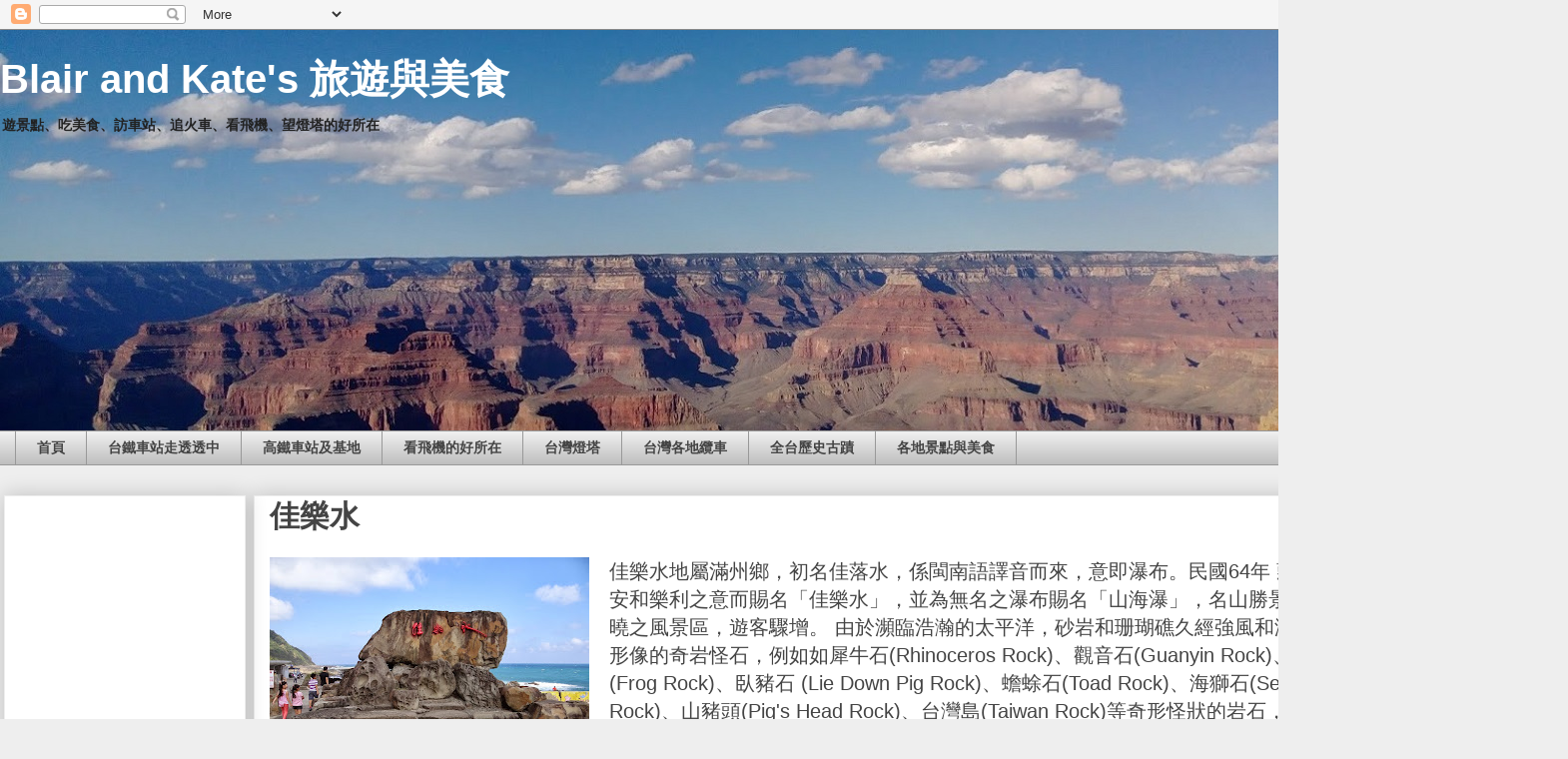

--- FILE ---
content_type: text/html; charset=UTF-8
request_url: http://blair-kate.blogspot.com/2013/10/blog-post_52.html
body_size: 24162
content:
<!DOCTYPE html>
<html class='v2' dir='ltr' xmlns='http://www.w3.org/1999/xhtml' xmlns:b='http://www.google.com/2005/gml/b' xmlns:data='http://www.google.com/2005/gml/data' xmlns:expr='http://www.google.com/2005/gml/expr'>
<head>
<link href='https://www.blogger.com/static/v1/widgets/335934321-css_bundle_v2.css' rel='stylesheet' type='text/css'/>
<script async='async' src='https://pagead2.googlesyndication.com/pagead/js/adsbygoogle.js'></script>
<script>
     (adsbygoogle = window.adsbygoogle || []).push({
          google_ad_client: "ca-pub-9951821529440733",
          enable_page_level_ads: true
     });
</script>
<meta content='width=1100' name='viewport'/>
<meta content='text/html; charset=UTF-8' http-equiv='Content-Type'/>
<meta content='blogger' name='generator'/>
<link href='http://blair-kate.blogspot.com/favicon.ico' rel='icon' type='image/x-icon'/>
<link href='http://blair-kate.blogspot.com/2013/10/blog-post_52.html' rel='canonical'/>
<link rel="alternate" type="application/atom+xml" title="Blair and Kate&#39;s 旅遊與美食 - Atom" href="http://blair-kate.blogspot.com/feeds/posts/default" />
<link rel="alternate" type="application/rss+xml" title="Blair and Kate&#39;s 旅遊與美食 - RSS" href="http://blair-kate.blogspot.com/feeds/posts/default?alt=rss" />
<link rel="service.post" type="application/atom+xml" title="Blair and Kate&#39;s 旅遊與美食 - Atom" href="https://www.blogger.com/feeds/1486555734168457306/posts/default" />

<link rel="alternate" type="application/atom+xml" title="Blair and Kate&#39;s 旅遊與美食 - Atom" href="http://blair-kate.blogspot.com/feeds/4050912493457041870/comments/default" />
<!--Can't find substitution for tag [blog.ieCssRetrofitLinks]-->
<link href='https://blogger.googleusercontent.com/img/b/R29vZ2xl/AVvXsEgdDgliO2wNsdN4ye2j5kRhXbTUh4NbniBvpiWm6DCZ-Hn3H7nJpyWKixiK707F18iF83E-UhVxiEi6spJ02Omkk5JOo4aBHNXo9zAotIbR9EUlb4BUrgcO2UBTRtL250AzwBWMn9AQUk7c/s320/DSC00749.JPG' rel='image_src'/>
<meta content='http://blair-kate.blogspot.com/2013/10/blog-post_52.html' property='og:url'/>
<meta content='佳樂水' property='og:title'/>
<meta content='佳樂水地屬滿州鄉，初名佳落水，係閩南語譯音而來，意即瀑布。民國64年 蔣總統經國先生蒞臨巡視，取安和樂利之意而賜名「佳樂水」，並為無名之瀑布賜名「山海瀑」，名山勝景經偉人賜名後，已為家 喻戶曉之風景區，遊客驟增。 由於瀕臨浩瀚的太平洋，砂岩和珊瑚礁久經強風和海浪的侵蝕，雕琢出各種...' property='og:description'/>
<meta content='https://blogger.googleusercontent.com/img/b/R29vZ2xl/AVvXsEgdDgliO2wNsdN4ye2j5kRhXbTUh4NbniBvpiWm6DCZ-Hn3H7nJpyWKixiK707F18iF83E-UhVxiEi6spJ02Omkk5JOo4aBHNXo9zAotIbR9EUlb4BUrgcO2UBTRtL250AzwBWMn9AQUk7c/w1200-h630-p-k-no-nu/DSC00749.JPG' property='og:image'/>
<title>Blair and Kate's 旅遊與美食: 佳樂水</title>
<style id='page-skin-1' type='text/css'><!--
/*
-----------------------------------------------
Blogger Template Style
Name:     Awesome Inc.
Designer: Tina Chen
URL:      tinachen.org
----------------------------------------------- */
/* Variable definitions
====================
<Variable name="keycolor" description="Main Color" type="color" default="#ffffff"/>
<Group description="Page" selector="body">
<Variable name="body.font" description="Font" type="font"
default="normal normal 13px Arial, Tahoma, Helvetica, FreeSans, sans-serif"/>
<Variable name="body.background.color" description="Background Color" type="color" default="#000000"/>
<Variable name="body.text.color" description="Text Color" type="color" default="#ffffff"/>
</Group>
<Group description="Links" selector=".main-inner">
<Variable name="link.color" description="Link Color" type="color" default="#888888"/>
<Variable name="link.visited.color" description="Visited Color" type="color" default="#444444"/>
<Variable name="link.hover.color" description="Hover Color" type="color" default="#cccccc"/>
</Group>
<Group description="Blog Title" selector=".header h1">
<Variable name="header.font" description="Title Font" type="font"
default="normal bold 40px Arial, Tahoma, Helvetica, FreeSans, sans-serif"/>
<Variable name="header.text.color" description="Title Color" type="color" default="#444444" />
<Variable name="header.background.color" description="Header Background" type="color" default="transparent" />
</Group>
<Group description="Blog Description" selector=".header .description">
<Variable name="description.font" description="Font" type="font"
default="normal normal 14px Arial, Tahoma, Helvetica, FreeSans, sans-serif"/>
<Variable name="description.text.color" description="Text Color" type="color"
default="#444444" />
</Group>
<Group description="Tabs Text" selector=".tabs-inner .widget li a">
<Variable name="tabs.font" description="Font" type="font"
default="normal bold 14px Arial, Tahoma, Helvetica, FreeSans, sans-serif"/>
<Variable name="tabs.text.color" description="Text Color" type="color" default="#444444"/>
<Variable name="tabs.selected.text.color" description="Selected Color" type="color" default="#444444"/>
</Group>
<Group description="Tabs Background" selector=".tabs-outer .PageList">
<Variable name="tabs.background.color" description="Background Color" type="color" default="#141414"/>
<Variable name="tabs.selected.background.color" description="Selected Color" type="color" default="#444444"/>
<Variable name="tabs.border.color" description="Border Color" type="color" default="#eeeeee"/>
</Group>
<Group description="Date Header" selector=".main-inner .widget h2.date-header, .main-inner .widget h2.date-header span">
<Variable name="date.font" description="Font" type="font"
default="normal normal 14px Arial, Tahoma, Helvetica, FreeSans, sans-serif"/>
<Variable name="date.text.color" description="Text Color" type="color" default="#666666"/>
<Variable name="date.border.color" description="Border Color" type="color" default="#eeeeee"/>
</Group>
<Group description="Post Title" selector="h3.post-title, h4, h3.post-title a">
<Variable name="post.title.font" description="Font" type="font"
default="normal bold 22px Arial, Tahoma, Helvetica, FreeSans, sans-serif"/>
<Variable name="post.title.text.color" description="Text Color" type="color" default="#444444"/>
</Group>
<Group description="Post Background" selector=".post">
<Variable name="post.background.color" description="Background Color" type="color" default="#ffffff" />
<Variable name="post.border.color" description="Border Color" type="color" default="#eeeeee" />
<Variable name="post.border.bevel.color" description="Bevel Color" type="color" default="#eeeeee"/>
</Group>
<Group description="Gadget Title" selector="h2">
<Variable name="widget.title.font" description="Font" type="font"
default="normal bold 14px Arial, Tahoma, Helvetica, FreeSans, sans-serif"/>
<Variable name="widget.title.text.color" description="Text Color" type="color" default="#444444"/>
</Group>
<Group description="Gadget Text" selector=".sidebar .widget">
<Variable name="widget.font" description="Font" type="font"
default="normal normal 14px Arial, Tahoma, Helvetica, FreeSans, sans-serif"/>
<Variable name="widget.text.color" description="Text Color" type="color" default="#444444"/>
<Variable name="widget.alternate.text.color" description="Alternate Color" type="color" default="#666666"/>
</Group>
<Group description="Gadget Links" selector=".sidebar .widget">
<Variable name="widget.link.color" description="Link Color" type="color" default="#3778cd"/>
<Variable name="widget.link.visited.color" description="Visited Color" type="color" default="#4d469c"/>
<Variable name="widget.link.hover.color" description="Hover Color" type="color" default="#3778cd"/>
</Group>
<Group description="Gadget Background" selector=".sidebar .widget">
<Variable name="widget.background.color" description="Background Color" type="color" default="#141414"/>
<Variable name="widget.border.color" description="Border Color" type="color" default="#222222"/>
<Variable name="widget.border.bevel.color" description="Bevel Color" type="color" default="#000000"/>
</Group>
<Group description="Sidebar Background" selector=".column-left-inner .column-right-inner">
<Variable name="widget.outer.background.color" description="Background Color" type="color" default="transparent" />
</Group>
<Group description="Images" selector=".main-inner">
<Variable name="image.background.color" description="Background Color" type="color" default="transparent"/>
<Variable name="image.border.color" description="Border Color" type="color" default="transparent"/>
</Group>
<Group description="Feed" selector=".blog-feeds">
<Variable name="feed.text.color" description="Text Color" type="color" default="#444444"/>
</Group>
<Group description="Feed Links" selector=".blog-feeds">
<Variable name="feed.link.color" description="Link Color" type="color" default="#3778cd"/>
<Variable name="feed.link.visited.color" description="Visited Color" type="color" default="#4d469c"/>
<Variable name="feed.link.hover.color" description="Hover Color" type="color" default="#3778cd"/>
</Group>
<Group description="Pager" selector=".blog-pager">
<Variable name="pager.background.color" description="Background Color" type="color" default="#ffffff" />
</Group>
<Group description="Footer" selector=".footer-outer">
<Variable name="footer.background.color" description="Background Color" type="color" default="#ffffff" />
<Variable name="footer.text.color" description="Text Color" type="color" default="#444444" />
</Group>
<Variable name="title.shadow.spread" description="Title Shadow" type="length" default="-1px" min="-1px" max="100px"/>
<Variable name="body.background" description="Body Background" type="background"
color="#eeeeee"
default="$(color) none repeat scroll top left"/>
<Variable name="body.background.gradient.cap" description="Body Gradient Cap" type="url"
default="none"/>
<Variable name="body.background.size" description="Body Background Size" type="string" default="auto"/>
<Variable name="tabs.background.gradient" description="Tabs Background Gradient" type="url"
default="none"/>
<Variable name="header.background.gradient" description="Header Background Gradient" type="url" default="none" />
<Variable name="header.padding.top" description="Header Top Padding" type="length" default="22px" min="0" max="100px"/>
<Variable name="header.margin.top" description="Header Top Margin" type="length" default="0" min="0" max="100px"/>
<Variable name="header.margin.bottom" description="Header Bottom Margin" type="length" default="0" min="0" max="100px"/>
<Variable name="widget.padding.top" description="Widget Padding Top" type="length" default="8px" min="0" max="20px"/>
<Variable name="widget.padding.side" description="Widget Padding Side" type="length" default="15px" min="0" max="100px"/>
<Variable name="widget.outer.margin.top" description="Widget Top Margin" type="length" default="0" min="0" max="100px"/>
<Variable name="widget.outer.background.gradient" description="Gradient" type="url" default="none" />
<Variable name="widget.border.radius" description="Gadget Border Radius" type="length" default="0" min="0" max="100px"/>
<Variable name="outer.shadow.spread" description="Outer Shadow Size" type="length" default="0" min="0" max="100px"/>
<Variable name="date.header.border.radius.top" description="Date Header Border Radius Top" type="length" default="0" min="0" max="100px"/>
<Variable name="date.header.position" description="Date Header Position" type="length" default="15px" min="0" max="100px"/>
<Variable name="date.space" description="Date Space" type="length" default="30px" min="0" max="100px"/>
<Variable name="date.position" description="Date Float" type="string" default="static" />
<Variable name="date.padding.bottom" description="Date Padding Bottom" type="length" default="0" min="0" max="100px"/>
<Variable name="date.border.size" description="Date Border Size" type="length" default="0" min="0" max="10px"/>
<Variable name="date.background" description="Date Background" type="background" color="transparent"
default="$(color) none no-repeat scroll top left" />
<Variable name="date.first.border.radius.top" description="Date First top radius" type="length" default="0" min="0" max="100px"/>
<Variable name="date.last.space.bottom" description="Date Last Space Bottom" type="length"
default="20px" min="0" max="100px"/>
<Variable name="date.last.border.radius.bottom" description="Date Last bottom radius" type="length" default="0" min="0" max="100px"/>
<Variable name="post.first.padding.top" description="First Post Padding Top" type="length" default="0" min="0" max="100px"/>
<Variable name="image.shadow.spread" description="Image Shadow Size" type="length" default="0" min="0" max="100px"/>
<Variable name="image.border.radius" description="Image Border Radius" type="length" default="0" min="0" max="100px"/>
<Variable name="separator.outdent" description="Separator Outdent" type="length" default="15px" min="0" max="100px"/>
<Variable name="title.separator.border.size" description="Widget Title Border Size" type="length" default="1px" min="0" max="10px"/>
<Variable name="list.separator.border.size" description="List Separator Border Size" type="length" default="1px" min="0" max="10px"/>
<Variable name="shadow.spread" description="Shadow Size" type="length" default="0" min="0" max="100px"/>
<Variable name="startSide" description="Side where text starts in blog language" type="automatic" default="left"/>
<Variable name="endSide" description="Side where text ends in blog language" type="automatic" default="right"/>
<Variable name="date.side" description="Side where date header is placed" type="string" default="right"/>
<Variable name="pager.border.radius.top" description="Pager Border Top Radius" type="length" default="0" min="0" max="100px"/>
<Variable name="pager.space.top" description="Pager Top Space" type="length" default="1em" min="0" max="20em"/>
<Variable name="footer.background.gradient" description="Background Gradient" type="url" default="none" />
<Variable name="mobile.background.size" description="Mobile Background Size" type="string"
default="auto"/>
<Variable name="mobile.background.overlay" description="Mobile Background Overlay" type="string"
default="transparent none repeat scroll top left"/>
<Variable name="mobile.button.color" description="Mobile Button Color" type="color" default="#ffffff" />
*/
/* Content
----------------------------------------------- */
body {
font: normal normal 20px Arial, Tahoma, Helvetica, FreeSans, sans-serif;
color: #444444;
background: #eeeeee none repeat scroll top left;
}
html body .content-outer {
min-width: 0;
max-width: 100%;
width: 100%;
}
a:link {
text-decoration: none;
color: #3778cd;
}
a:visited {
text-decoration: none;
color: #4d469c;
}
a:hover {
text-decoration: underline;
color: #3778cd;
}
.body-fauxcolumn-outer .cap-top {
position: absolute;
z-index: 1;
height: 276px;
width: 100%;
background: transparent none repeat-x scroll top left;
_background-image: none;
}
/* Columns
----------------------------------------------- */
.content-inner {
padding: 0;
}
.header-inner .section {
margin: 0 0px;
}
.tabs-inner .section {
margin: 0 0px;
}
.main-inner {
padding-top: 30px;
}
.main-inner .column-center-inner,
.main-inner .column-left-inner,
.main-inner .column-right-inner {
padding: 0 0px;
}
*+html body .main-inner .column-center-inner {
margin-top: -30px;
}
#layout .main-inner .column-center-inner {
margin-top: 0;
}
/* Header
----------------------------------------------- */
.header-outer {
margin: 0 0 0 0;
background: transparent none repeat scroll 0 0;
}
.Header h1 {
font: normal bold 40px Arial, Tahoma, Helvetica, FreeSans, sans-serif;
color: #ffffff;
text-shadow: 0 0 -1px #000000;
}
.Header h1 a {
color: #ffffff;
}
.Header .description {
font: normal bold 14px Arial, Tahoma, Helvetica, FreeSans, sans-serif;
color: #222222;
}
.header-inner .Header .titlewrapper,
.header-inner .Header .descriptionwrapper {
padding-left: 0;
padding-right: 0;
margin-bottom: 0;
}
.header-inner .Header .titlewrapper {
padding-top: 22px;
}
/* Tabs
----------------------------------------------- */
.tabs-outer {
overflow: hidden;
position: relative;
background: #eeeeee url(https://resources.blogblog.com/blogblog/data/1kt/awesomeinc/tabs_gradient_light.png) repeat scroll 0 0;
}
#layout .tabs-outer {
overflow: visible;
}
.tabs-cap-top, .tabs-cap-bottom {
position: absolute;
width: 100%;
border-top: 1px solid #999999;
}
.tabs-cap-bottom {
bottom: 0;
}
.tabs-inner .widget li a {
display: inline-block;
margin: 0;
padding: .6em 1.5em;
font: normal bold 14px Arial, Tahoma, Helvetica, FreeSans, sans-serif;
color: #444444;
border-top: 1px solid #999999;
border-bottom: 1px solid #999999;
border-left: 1px solid #999999;
height: 16px;
line-height: 16px;
}
.tabs-inner .widget li:last-child a {
border-right: 1px solid #999999;
}
.tabs-inner .widget li.selected a, .tabs-inner .widget li a:hover {
background: #666666 url(https://resources.blogblog.com/blogblog/data/1kt/awesomeinc/tabs_gradient_light.png) repeat-x scroll 0 -100px;
color: #ffffff;
}
/* Headings
----------------------------------------------- */
h2 {
font: normal bold 14px Arial, Tahoma, Helvetica, FreeSans, sans-serif;
color: #444444;
}
/* Widgets
----------------------------------------------- */
.main-inner .section {
margin: 0 20px;
padding: 0;
}
.main-inner .column-left-outer,
.main-inner .column-right-outer {
margin-top: 0;
}
#layout .main-inner .column-left-outer,
#layout .main-inner .column-right-outer {
margin-top: 0;
}
.main-inner .column-left-inner,
.main-inner .column-right-inner {
background: transparent none repeat 0 0;
-moz-box-shadow: 0 0 0 rgba(0, 0, 0, .2);
-webkit-box-shadow: 0 0 0 rgba(0, 0, 0, .2);
-goog-ms-box-shadow: 0 0 0 rgba(0, 0, 0, .2);
box-shadow: 0 0 0 rgba(0, 0, 0, .2);
-moz-border-radius: 0;
-webkit-border-radius: 0;
-goog-ms-border-radius: 0;
border-radius: 0;
}
#layout .main-inner .column-left-inner,
#layout .main-inner .column-right-inner {
margin-top: 0;
}
.sidebar .widget {
font: normal normal 14px Arial, Tahoma, Helvetica, FreeSans, sans-serif;
color: #444444;
}
.sidebar .widget a:link {
color: #3778cd;
}
.sidebar .widget a:visited {
color: #4d469c;
}
.sidebar .widget a:hover {
color: #3778cd;
}
.sidebar .widget h2 {
text-shadow: 0 0 -1px #000000;
}
.main-inner .widget {
background-color: #ffffff;
border: 1px solid #eeeeee;
padding: 0 15px 15px;
margin: 20px -16px;
-moz-box-shadow: 0 0 20px rgba(0, 0, 0, .2);
-webkit-box-shadow: 0 0 20px rgba(0, 0, 0, .2);
-goog-ms-box-shadow: 0 0 20px rgba(0, 0, 0, .2);
box-shadow: 0 0 20px rgba(0, 0, 0, .2);
-moz-border-radius: 0;
-webkit-border-radius: 0;
-goog-ms-border-radius: 0;
border-radius: 0;
}
.main-inner .widget h2 {
margin: 0 -15px;
padding: .6em 15px .5em;
border-bottom: 1px solid transparent;
}
.footer-inner .widget h2 {
padding: 0 0 .4em;
border-bottom: 1px solid transparent;
}
.main-inner .widget h2 + div, .footer-inner .widget h2 + div {
border-top: 1px solid #eeeeee;
padding-top: 8px;
}
.main-inner .widget .widget-content {
margin: 0 -15px;
padding: 7px 15px 0;
}
.main-inner .widget ul, .main-inner .widget #ArchiveList ul.flat {
margin: -8px -15px 0;
padding: 0;
list-style: none;
}
.main-inner .widget #ArchiveList {
margin: -8px 0 0;
}
.main-inner .widget ul li, .main-inner .widget #ArchiveList ul.flat li {
padding: .5em 15px;
text-indent: 0;
color: #666666;
border-top: 1px solid #eeeeee;
border-bottom: 1px solid transparent;
}
.main-inner .widget #ArchiveList ul li {
padding-top: .25em;
padding-bottom: .25em;
}
.main-inner .widget ul li:first-child, .main-inner .widget #ArchiveList ul.flat li:first-child {
border-top: none;
}
.main-inner .widget ul li:last-child, .main-inner .widget #ArchiveList ul.flat li:last-child {
border-bottom: none;
}
.post-body {
position: relative;
}
.main-inner .widget .post-body ul {
padding: 0 2.5em;
margin: .5em 0;
list-style: disc;
}
.main-inner .widget .post-body ul li {
padding: 0.25em 0;
margin-bottom: .25em;
color: #444444;
border: none;
}
.footer-inner .widget ul {
padding: 0;
list-style: none;
}
.widget .zippy {
color: #666666;
}
/* Posts
----------------------------------------------- */
body .main-inner .Blog {
padding: 0;
margin-bottom: 1em;
background-color: transparent;
border: none;
-moz-box-shadow: 0 0 0 rgba(0, 0, 0, 0);
-webkit-box-shadow: 0 0 0 rgba(0, 0, 0, 0);
-goog-ms-box-shadow: 0 0 0 rgba(0, 0, 0, 0);
box-shadow: 0 0 0 rgba(0, 0, 0, 0);
}
.main-inner .section:last-child .Blog:last-child {
padding: 0;
margin-bottom: 1em;
}
.main-inner .widget h2.date-header {
margin: 0 -15px 1px;
padding: 0 0 0 0;
font: normal normal 14px Arial, Tahoma, Helvetica, FreeSans, sans-serif;
color: #444444;
background: transparent none no-repeat scroll top left;
border-top: 0 solid #eeeeee;
border-bottom: 1px solid transparent;
-moz-border-radius-topleft: 0;
-moz-border-radius-topright: 0;
-webkit-border-top-left-radius: 0;
-webkit-border-top-right-radius: 0;
border-top-left-radius: 0;
border-top-right-radius: 0;
position: static;
bottom: 100%;
right: 15px;
text-shadow: 0 0 -1px #000000;
}
.main-inner .widget h2.date-header span {
font: normal normal 14px Arial, Tahoma, Helvetica, FreeSans, sans-serif;
display: block;
padding: .5em 15px;
border-left: 0 solid #eeeeee;
border-right: 0 solid #eeeeee;
}
.date-outer {
position: relative;
margin: 30px 0 20px;
padding: 0 15px;
background-color: #ffffff;
border: 1px solid #eeeeee;
-moz-box-shadow: 0 0 20px rgba(0, 0, 0, .2);
-webkit-box-shadow: 0 0 20px rgba(0, 0, 0, .2);
-goog-ms-box-shadow: 0 0 20px rgba(0, 0, 0, .2);
box-shadow: 0 0 20px rgba(0, 0, 0, .2);
-moz-border-radius: 0;
-webkit-border-radius: 0;
-goog-ms-border-radius: 0;
border-radius: 0;
}
.date-outer:first-child {
margin-top: 0;
}
.date-outer:last-child {
margin-bottom: 20px;
-moz-border-radius-bottomleft: 0;
-moz-border-radius-bottomright: 0;
-webkit-border-bottom-left-radius: 0;
-webkit-border-bottom-right-radius: 0;
-goog-ms-border-bottom-left-radius: 0;
-goog-ms-border-bottom-right-radius: 0;
border-bottom-left-radius: 0;
border-bottom-right-radius: 0;
}
.date-posts {
margin: 0 -15px;
padding: 0 15px;
clear: both;
}
.post-outer, .inline-ad {
border-top: 1px solid #eeeeee;
margin: 0 -15px;
padding: 15px 15px;
}
.post-outer {
padding-bottom: 10px;
}
.post-outer:first-child {
padding-top: 0;
border-top: none;
}
.post-outer:last-child, .inline-ad:last-child {
border-bottom: none;
}
.post-body {
position: relative;
}
.post-body img {
padding: 0px;
background: transparent;
border: 0px solid transparent;
-moz-box-shadow: 0 0 0 rgba(0, 0, 0, .2);
-webkit-box-shadow: 0 0 0 rgba(0, 0, 0, .2);
box-shadow: 0 0 0 rgba(0, 0, 0, .2);
-moz-border-radius: 0;
-webkit-border-radius: 0;
border-radius: 0;
}
h3.post-title, h4 {
font: normal bold 30px Arial, Tahoma, Helvetica, FreeSans, sans-serif;
color: #444444;
}
h3.post-title a {
font: normal bold 30px Arial, Tahoma, Helvetica, FreeSans, sans-serif;
color: #444444;
}
h3.post-title a:hover {
color: #3778cd;
text-decoration: underline;
}
.post-header {
margin: 0 0 1em;
}
.post-body {
line-height: 1.4;
}
.post-outer h2 {
color: #444444;
}
.post-footer {
margin: 1.5em 0 0;
}
#blog-pager {
padding: 15px;
font-size: 120%;
background-color: #ffffff;
border: 1px solid #eeeeee;
-moz-box-shadow: 0 0 20px rgba(0, 0, 0, .2);
-webkit-box-shadow: 0 0 20px rgba(0, 0, 0, .2);
-goog-ms-box-shadow: 0 0 20px rgba(0, 0, 0, .2);
box-shadow: 0 0 20px rgba(0, 0, 0, .2);
-moz-border-radius: 0;
-webkit-border-radius: 0;
-goog-ms-border-radius: 0;
border-radius: 0;
-moz-border-radius-topleft: 0;
-moz-border-radius-topright: 0;
-webkit-border-top-left-radius: 0;
-webkit-border-top-right-radius: 0;
-goog-ms-border-top-left-radius: 0;
-goog-ms-border-top-right-radius: 0;
border-top-left-radius: 0;
border-top-right-radius-topright: 0;
margin-top: 1em;
}
.blog-feeds, .post-feeds {
margin: 1em 0;
text-align: center;
color: #444444;
}
.blog-feeds a, .post-feeds a {
color: #3778cd;
}
.blog-feeds a:visited, .post-feeds a:visited {
color: #4d469c;
}
.blog-feeds a:hover, .post-feeds a:hover {
color: #3778cd;
}
.post-outer .comments {
margin-top: 2em;
}
/* Comments
----------------------------------------------- */
.comments .comments-content .icon.blog-author {
background-repeat: no-repeat;
background-image: url([data-uri]);
}
.comments .comments-content .loadmore a {
border-top: 1px solid #999999;
border-bottom: 1px solid #999999;
}
.comments .continue {
border-top: 2px solid #999999;
}
/* Footer
----------------------------------------------- */
.footer-outer {
margin: -20px 0 -1px;
padding: 20px 0 0;
color: #444444;
overflow: hidden;
}
.footer-fauxborder-left {
border-top: 1px solid #eeeeee;
background: #ffffff none repeat scroll 0 0;
-moz-box-shadow: 0 0 20px rgba(0, 0, 0, .2);
-webkit-box-shadow: 0 0 20px rgba(0, 0, 0, .2);
-goog-ms-box-shadow: 0 0 20px rgba(0, 0, 0, .2);
box-shadow: 0 0 20px rgba(0, 0, 0, .2);
margin: 0 -20px;
}
/* Mobile
----------------------------------------------- */
body.mobile {
background-size: auto;
}
.mobile .body-fauxcolumn-outer {
background: transparent none repeat scroll top left;
}
*+html body.mobile .main-inner .column-center-inner {
margin-top: 0;
}
.mobile .main-inner .widget {
padding: 0 0 15px;
}
.mobile .main-inner .widget h2 + div,
.mobile .footer-inner .widget h2 + div {
border-top: none;
padding-top: 0;
}
.mobile .footer-inner .widget h2 {
padding: 0.5em 0;
border-bottom: none;
}
.mobile .main-inner .widget .widget-content {
margin: 0;
padding: 7px 0 0;
}
.mobile .main-inner .widget ul,
.mobile .main-inner .widget #ArchiveList ul.flat {
margin: 0 -15px 0;
}
.mobile .main-inner .widget h2.date-header {
right: 0;
}
.mobile .date-header span {
padding: 0.4em 0;
}
.mobile .date-outer:first-child {
margin-bottom: 0;
border: 1px solid #eeeeee;
-moz-border-radius-topleft: 0;
-moz-border-radius-topright: 0;
-webkit-border-top-left-radius: 0;
-webkit-border-top-right-radius: 0;
-goog-ms-border-top-left-radius: 0;
-goog-ms-border-top-right-radius: 0;
border-top-left-radius: 0;
border-top-right-radius: 0;
}
.mobile .date-outer {
border-color: #eeeeee;
border-width: 0 1px 1px;
}
.mobile .date-outer:last-child {
margin-bottom: 0;
}
.mobile .main-inner {
padding: 0;
}
.mobile .header-inner .section {
margin: 0;
}
.mobile .post-outer, .mobile .inline-ad {
padding: 5px 0;
}
.mobile .tabs-inner .section {
margin: 0 10px;
}
.mobile .main-inner .widget h2 {
margin: 0;
padding: 0;
}
.mobile .main-inner .widget h2.date-header span {
padding: 0;
}
.mobile .main-inner .widget .widget-content {
margin: 0;
padding: 7px 0 0;
}
.mobile #blog-pager {
border: 1px solid transparent;
background: #ffffff none repeat scroll 0 0;
}
.mobile .main-inner .column-left-inner,
.mobile .main-inner .column-right-inner {
background: transparent none repeat 0 0;
-moz-box-shadow: none;
-webkit-box-shadow: none;
-goog-ms-box-shadow: none;
box-shadow: none;
}
.mobile .date-posts {
margin: 0;
padding: 0;
}
.mobile .footer-fauxborder-left {
margin: 0;
border-top: inherit;
}
.mobile .main-inner .section:last-child .Blog:last-child {
margin-bottom: 0;
}
.mobile-index-contents {
color: #444444;
}
.mobile .mobile-link-button {
background: #3778cd url(https://resources.blogblog.com/blogblog/data/1kt/awesomeinc/tabs_gradient_light.png) repeat scroll 0 0;
}
.mobile-link-button a:link, .mobile-link-button a:visited {
color: #ffffff;
}
.mobile .tabs-inner .PageList .widget-content {
background: transparent;
border-top: 1px solid;
border-color: #999999;
color: #444444;
}
.mobile .tabs-inner .PageList .widget-content .pagelist-arrow {
border-left: 1px solid #999999;
}

--></style>
<style id='template-skin-1' type='text/css'><!--
body {
min-width: 1570px;
}
.content-outer, .content-fauxcolumn-outer, .region-inner {
min-width: 1570px;
max-width: 1570px;
_width: 1570px;
}
.main-inner .columns {
padding-left: 250px;
padding-right: 0px;
}
.main-inner .fauxcolumn-center-outer {
left: 250px;
right: 0px;
/* IE6 does not respect left and right together */
_width: expression(this.parentNode.offsetWidth -
parseInt("250px") -
parseInt("0px") + 'px');
}
.main-inner .fauxcolumn-left-outer {
width: 250px;
}
.main-inner .fauxcolumn-right-outer {
width: 0px;
}
.main-inner .column-left-outer {
width: 250px;
right: 100%;
margin-left: -250px;
}
.main-inner .column-right-outer {
width: 0px;
margin-right: -0px;
}
#layout {
min-width: 0;
}
#layout .content-outer {
min-width: 0;
width: 800px;
}
#layout .region-inner {
min-width: 0;
width: auto;
}
body#layout div.add_widget {
padding: 8px;
}
body#layout div.add_widget a {
margin-left: 32px;
}
--></style>
<script type='text/javascript'>
        (function(i,s,o,g,r,a,m){i['GoogleAnalyticsObject']=r;i[r]=i[r]||function(){
        (i[r].q=i[r].q||[]).push(arguments)},i[r].l=1*new Date();a=s.createElement(o),
        m=s.getElementsByTagName(o)[0];a.async=1;a.src=g;m.parentNode.insertBefore(a,m)
        })(window,document,'script','https://www.google-analytics.com/analytics.js','ga');
        ga('create', 'UA-18343894-2', 'auto', 'blogger');
        ga('blogger.send', 'pageview');
      </script>
<script async='async' src='https://pagead2.googlesyndication.com/pagead/js/adsbygoogle.js'></script>
<script>
     (adsbygoogle = window.adsbygoogle || []).push({
          google_ad_client: "ca-pub-9951821529440733",
          enable_page_level_ads: true
     });
</script>
<link href='https://www.blogger.com/dyn-css/authorization.css?targetBlogID=1486555734168457306&amp;zx=26f04e82-711a-49f6-b5c8-644b09efeea3' media='none' onload='if(media!=&#39;all&#39;)media=&#39;all&#39;' rel='stylesheet'/><noscript><link href='https://www.blogger.com/dyn-css/authorization.css?targetBlogID=1486555734168457306&amp;zx=26f04e82-711a-49f6-b5c8-644b09efeea3' rel='stylesheet'/></noscript>
<meta name='google-adsense-platform-account' content='ca-host-pub-1556223355139109'/>
<meta name='google-adsense-platform-domain' content='blogspot.com'/>

<!-- data-ad-client=ca-pub-9951821529440733 -->

</head>
<body class='loading'>
<div class='navbar section' id='navbar' name='導覽列'><div class='widget Navbar' data-version='1' id='Navbar1'><script type="text/javascript">
    function setAttributeOnload(object, attribute, val) {
      if(window.addEventListener) {
        window.addEventListener('load',
          function(){ object[attribute] = val; }, false);
      } else {
        window.attachEvent('onload', function(){ object[attribute] = val; });
      }
    }
  </script>
<div id="navbar-iframe-container"></div>
<script type="text/javascript" src="https://apis.google.com/js/platform.js"></script>
<script type="text/javascript">
      gapi.load("gapi.iframes:gapi.iframes.style.bubble", function() {
        if (gapi.iframes && gapi.iframes.getContext) {
          gapi.iframes.getContext().openChild({
              url: 'https://www.blogger.com/navbar/1486555734168457306?po\x3d4050912493457041870\x26origin\x3dhttp://blair-kate.blogspot.com',
              where: document.getElementById("navbar-iframe-container"),
              id: "navbar-iframe"
          });
        }
      });
    </script><script type="text/javascript">
(function() {
var script = document.createElement('script');
script.type = 'text/javascript';
script.src = '//pagead2.googlesyndication.com/pagead/js/google_top_exp.js';
var head = document.getElementsByTagName('head')[0];
if (head) {
head.appendChild(script);
}})();
</script>
</div></div>
<div class='body-fauxcolumns'>
<div class='fauxcolumn-outer body-fauxcolumn-outer'>
<div class='cap-top'>
<div class='cap-left'></div>
<div class='cap-right'></div>
</div>
<div class='fauxborder-left'>
<div class='fauxborder-right'></div>
<div class='fauxcolumn-inner'>
</div>
</div>
<div class='cap-bottom'>
<div class='cap-left'></div>
<div class='cap-right'></div>
</div>
</div>
</div>
<div class='content'>
<div class='content-fauxcolumns'>
<div class='fauxcolumn-outer content-fauxcolumn-outer'>
<div class='cap-top'>
<div class='cap-left'></div>
<div class='cap-right'></div>
</div>
<div class='fauxborder-left'>
<div class='fauxborder-right'></div>
<div class='fauxcolumn-inner'>
</div>
</div>
<div class='cap-bottom'>
<div class='cap-left'></div>
<div class='cap-right'></div>
</div>
</div>
</div>
<div class='content-outer'>
<div class='content-cap-top cap-top'>
<div class='cap-left'></div>
<div class='cap-right'></div>
</div>
<div class='fauxborder-left content-fauxborder-left'>
<div class='fauxborder-right content-fauxborder-right'></div>
<div class='content-inner'>
<header>
<div class='header-outer'>
<div class='header-cap-top cap-top'>
<div class='cap-left'></div>
<div class='cap-right'></div>
</div>
<div class='fauxborder-left header-fauxborder-left'>
<div class='fauxborder-right header-fauxborder-right'></div>
<div class='region-inner header-inner'>
<div class='header section' id='header' name='標頭'><div class='widget Header' data-version='1' id='Header1'>
<div id='header-inner' style='background-image: url("https://blogger.googleusercontent.com/img/b/R29vZ2xl/AVvXsEgz4WINfX1Ac1HlCxWuJKkj0FKxpzeIUAK0bWBYrhIr3_tFLmH6XTIZCt14jg66opgGGq6KiY9SiKDaUvR7MLOMl2x4GYCWEEfhAE54g6DTFgnColjBmcDCFcbTA8dRAtaEczB_xOpy5kg/s1600/IMAG2384+%25281%2529.jpg"); background-position: left; width: 1520px; min-height: 401px; _height: 401px; background-repeat: no-repeat; '>
<div class='titlewrapper' style='background: transparent'>
<h1 class='title' style='background: transparent; border-width: 0px'>
<a href='http://blair-kate.blogspot.com/'>
Blair and Kate's 旅遊與美食
</a>
</h1>
</div>
<div class='descriptionwrapper'>
<p class='description'><span>遊景點&#12289;吃美食&#12289;訪車站&#12289;追火車&#12289;看飛機&#12289;望燈塔的好所在</span></p>
</div>
</div>
</div></div>
</div>
</div>
<div class='header-cap-bottom cap-bottom'>
<div class='cap-left'></div>
<div class='cap-right'></div>
</div>
</div>
</header>
<div class='tabs-outer'>
<div class='tabs-cap-top cap-top'>
<div class='cap-left'></div>
<div class='cap-right'></div>
</div>
<div class='fauxborder-left tabs-fauxborder-left'>
<div class='fauxborder-right tabs-fauxborder-right'></div>
<div class='region-inner tabs-inner'>
<div class='tabs section' id='crosscol' name='跨欄區'><div class='widget PageList' data-version='1' id='PageList1'>
<h2>網頁</h2>
<div class='widget-content'>
<ul>
<li>
<a href='http://blair-kate.blogspot.com/'>首頁</a>
</li>
<li>
<a href='http://blair-kate.blogspot.com/p/blog-page_08.html'>台鐵車站走透透中</a>
</li>
<li>
<a href='http://blair-kate.blogspot.com/p/blog-page_09.html'>高鐵車站及基地</a>
</li>
<li>
<a href='http://blair-kate.blogspot.com/p/blog-page_1356.html'>看飛機的好所在</a>
</li>
<li>
<a href='http://blair-kate.blogspot.com/p/blog-page_10.html'>台灣燈塔</a>
</li>
<li>
<a href='http://blair-kate.blogspot.com/p/blog-page_31.html'>台灣各地纜車</a>
</li>
<li>
<a href='http://blair-kate.blogspot.com/p/blog-page_13.html'>全台歷史古蹟</a>
</li>
<li>
<a href='http://blair-kate.blogspot.com/p/blog-page_05.html'>各地景點與美食</a>
</li>
</ul>
<div class='clear'></div>
</div>
</div></div>
<div class='tabs no-items section' id='crosscol-overflow' name='Cross-Column 2'></div>
</div>
</div>
<div class='tabs-cap-bottom cap-bottom'>
<div class='cap-left'></div>
<div class='cap-right'></div>
</div>
</div>
<div class='main-outer'>
<div class='main-cap-top cap-top'>
<div class='cap-left'></div>
<div class='cap-right'></div>
</div>
<div class='fauxborder-left main-fauxborder-left'>
<div class='fauxborder-right main-fauxborder-right'></div>
<div class='region-inner main-inner'>
<div class='columns fauxcolumns'>
<div class='fauxcolumn-outer fauxcolumn-center-outer'>
<div class='cap-top'>
<div class='cap-left'></div>
<div class='cap-right'></div>
</div>
<div class='fauxborder-left'>
<div class='fauxborder-right'></div>
<div class='fauxcolumn-inner'>
</div>
</div>
<div class='cap-bottom'>
<div class='cap-left'></div>
<div class='cap-right'></div>
</div>
</div>
<div class='fauxcolumn-outer fauxcolumn-left-outer'>
<div class='cap-top'>
<div class='cap-left'></div>
<div class='cap-right'></div>
</div>
<div class='fauxborder-left'>
<div class='fauxborder-right'></div>
<div class='fauxcolumn-inner'>
</div>
</div>
<div class='cap-bottom'>
<div class='cap-left'></div>
<div class='cap-right'></div>
</div>
</div>
<div class='fauxcolumn-outer fauxcolumn-right-outer'>
<div class='cap-top'>
<div class='cap-left'></div>
<div class='cap-right'></div>
</div>
<div class='fauxborder-left'>
<div class='fauxborder-right'></div>
<div class='fauxcolumn-inner'>
</div>
</div>
<div class='cap-bottom'>
<div class='cap-left'></div>
<div class='cap-right'></div>
</div>
</div>
<!-- corrects IE6 width calculation -->
<div class='columns-inner'>
<div class='column-center-outer'>
<div class='column-center-inner'>
<div class='main section' id='main' name='主版面'><div class='widget Blog' data-version='1' id='Blog1'>
<div class='blog-posts hfeed'>

          <div class="date-outer">
        

          <div class="date-posts">
        
<div class='post-outer'>
<div class='post hentry uncustomized-post-template' itemprop='blogPost' itemscope='itemscope' itemtype='http://schema.org/BlogPosting'>
<meta content='https://blogger.googleusercontent.com/img/b/R29vZ2xl/AVvXsEgdDgliO2wNsdN4ye2j5kRhXbTUh4NbniBvpiWm6DCZ-Hn3H7nJpyWKixiK707F18iF83E-UhVxiEi6spJ02Omkk5JOo4aBHNXo9zAotIbR9EUlb4BUrgcO2UBTRtL250AzwBWMn9AQUk7c/s320/DSC00749.JPG' itemprop='image_url'/>
<meta content='1486555734168457306' itemprop='blogId'/>
<meta content='4050912493457041870' itemprop='postId'/>
<a name='4050912493457041870'></a>
<h3 class='post-title entry-title' itemprop='name'>
佳樂水
</h3>
<div class='post-header'>
<div class='post-header-line-1'></div>
</div>
<div class='post-body entry-content' id='post-body-4050912493457041870' itemprop='description articleBody'>
<a href="https://blogger.googleusercontent.com/img/b/R29vZ2xl/AVvXsEgdDgliO2wNsdN4ye2j5kRhXbTUh4NbniBvpiWm6DCZ-Hn3H7nJpyWKixiK707F18iF83E-UhVxiEi6spJ02Omkk5JOo4aBHNXo9zAotIbR9EUlb4BUrgcO2UBTRtL250AzwBWMn9AQUk7c/s1600/DSC00749.JPG" imageanchor="1" style="clear: left; float: left; margin-bottom: 1em; margin-right: 1em;"><img border="0" height="240" src="https://blogger.googleusercontent.com/img/b/R29vZ2xl/AVvXsEgdDgliO2wNsdN4ye2j5kRhXbTUh4NbniBvpiWm6DCZ-Hn3H7nJpyWKixiK707F18iF83E-UhVxiEi6spJ02Omkk5JOo4aBHNXo9zAotIbR9EUlb4BUrgcO2UBTRtL250AzwBWMn9AQUk7c/s320/DSC00749.JPG" width="320" /></a>佳樂水地屬滿州鄉&#65292;初名佳落水&#65292;係閩南語譯音而來&#65292;意即瀑布&#12290;民國64年 蔣總統經國先生蒞臨巡視&#65292;取安和樂利之意而賜名&#12300;佳樂水&#12301;&#65292;並為無名之瀑布賜名&#12300;山海瀑&#12301;&#65292;名山勝景經偉人賜名後&#65292;已為家 喻戶曉之風景區&#65292;遊客驟增&#12290; 由於瀕臨浩瀚的太平洋&#65292;砂岩和珊瑚礁久經強風和海浪的侵蝕&#65292;雕琢出各種不同形像的奇岩怪石&#65292;例如如犀牛石(Rhinoceros Rock)&#12289;觀音石(Guanyin Rock)&#12289;蝸牛石(Snail Rock)&#12289;青蛙石(Frog Rock)&#12289;臥豬石 (Lie Down Pig Rock)&#12289;蟾蜍石(Toad Rock)&#12289;海獅石(Sea Lion Rock)&#12289;兔石(Rabbit Rock)&#12289;山豬頭(Pig's Head Rock)&#12289;台灣島(Taiwan Rock)等奇形怪狀的岩石&#65292;綿佈於二公里半的海岸&#65292;令人讚嘆大自然之鬼斧神工&#12290;本區動物景觀資源豐富&#65292;在海邊岩石狹縫及窪地內海岸邊可見到五彩繽紛&#65292;成群嬉戲的雀鯛&#12289;隆頭魚科之熱帶魚&#65292;另外龍蝦&#12289;九孔&#12289;笠貝&#12289;彈塗&#65117;俗稱花跳&#65118;等海洋生物數量亦極豐富&#12290;由於沿岸為黑潮流經&#65292;水急浪高&#65292;大型洄游性魚類多&#65292;為海釣的最佳去處&#12290;每年二月至四月雨傘旗魚群集&#65292;四月至七月為虱目魚苗盛產期&#65292;沿岸塑膠筏穿梭不息&#65292;和蔚藍的海水交織成一幅美麗的風光&#12290;<br />
<a name="more"></a><div class="separator" style="clear: both; text-align: center;">
</div>
<br />
入口前的石頭上面書有"佳樂水"&#65292;拍攝於2010/10/10<br />
<img border="0" height="480" src="https://blogger.googleusercontent.com/img/b/R29vZ2xl/AVvXsEgdDgliO2wNsdN4ye2j5kRhXbTUh4NbniBvpiWm6DCZ-Hn3H7nJpyWKixiK707F18iF83E-UhVxiEi6spJ02Omkk5JOo4aBHNXo9zAotIbR9EUlb4BUrgcO2UBTRtL250AzwBWMn9AQUk7c/s640/DSC00749.JPG" width="640" /><br />
<br />
候車處&#65292;拍攝於2010/10/10<br />
<img border="0" height="480" src="https://blogger.googleusercontent.com/img/b/R29vZ2xl/AVvXsEgs2vv_1p-EaGKRNd-wOEY48ojd5eaDIlk0tMMjWoWofxrVRHgBjYwo5VEbMLzYbRhOYIVYIcDixS6AhNYUYlgXh3AoPEGytXPu6eAwZVXDK2x2FcC0uFHufFPi_zoz6eeOcxCDrUJ0uiyI/s640/DSC00802.JPG" width="640" /><img border="0" height="480" src="https://blogger.googleusercontent.com/img/b/R29vZ2xl/AVvXsEi8Ext9nlYBqwVAiA2AH0JTcR5t_SjD3i8LGe4gaNQVXzSG-DdUsE_9PhgnC2wQPRZjP2G-Nkg202sb9icWOHa0XL4QAnEyDi_M8zLi9K2M9JEwevyQV1pnqWyDy0AzVoHH_jwoJ7rAF5Ke/s640/DSC00805.JPG" width="640" /><br />
<br />
停車場附近海岸&#65292;拍攝於2010/10/10<br />
<img border="0" height="480" src="https://blogger.googleusercontent.com/img/b/R29vZ2xl/AVvXsEhYSekDE0JsBwNMVgllnRrVm-erXbuY79PFSl7sPLn60LAQGYCO0WxqQpbBDPeEpx-I4dY7FcUjqL5n_iumXN_v_o7yMwGU3HAsT_dRmykEQKlwuZ9Jj543t4uJho2ceZVgeD1LVk_taho/s640/DSC00804.JPG" width="640" /><img border="0" height="480" src="https://blogger.googleusercontent.com/img/b/R29vZ2xl/AVvXsEhjgByukl_piDwOUJJ3e-2PnzhQnH3wru7T7w7mpOko-KirnMde2Z_wrIUclyPBmnC4i7gK6VJCWG17WJqM9PvQ9T_sa_SKpBwCOfKCOYhVN5d3z4dQKGy274XYNv9OE5KHvCyo7wtYuw0H/s640/DSC00800.JPG" width="640" /><br />
<img border="0" height="280" src="https://blogger.googleusercontent.com/img/b/R29vZ2xl/AVvXsEh1bBFstCOQY9TH3nHlZ1vux-Eu3MkVbv8UfVT5Wbffp_XHl1tfqWQzvsaRZpjtr2J90x4nN1y8p_PuDpFiuulTPdQsGDUqsD9Ish4gikx8_36A8_doBJ_mvjxMxCNpEhLG5vY3AxNZx70/s1600/DSC00803.JPG" width="1280" /><br />
<br />
犀牛石(Rhinoceros Rock)&#65292;拍攝於2010/10/10<br />
<img border="0" height="480" src="https://blogger.googleusercontent.com/img/b/R29vZ2xl/AVvXsEjfzcc8W8N2YyKl1MbsGJuqiQ2XDtyUon8j8zczAsZgf-asODNjRDpz9MhKYmE7mBlAX3W3QC5RFthbomZIU8EQuQ9gW-NZ1Z-qcVa_mne1JzOFMwniKn_I1IEB1Kf23sG71zFe2ibfZw0/s640/DSC00753.JPG" width="640" /><img border="0" height="480" src="https://blogger.googleusercontent.com/img/b/R29vZ2xl/AVvXsEhckECC3Hdf3K1-ijuPeKgyZYT7506xJ2-oCGaMXjF7-2IYulSQSGsrhMwVyF83uPpr_G2RpUROJ9j4RbvGi5qCiABMK7T1P8b11XEFoHIULBr-hFyYXxrtB5febyoEnjm_wb4GZKL05GfX/s640/DSC00754.JPG" width="640" /><br />
<br />
觀音石(Guanyin Rock)&#65292;拍攝於2010/10/10<br />
<img border="0" height="480" src="https://blogger.googleusercontent.com/img/b/R29vZ2xl/AVvXsEiyHNnlfsz3KmaJcF_K-0vCYfbSQdBEL08jDpZlUjvEcyeNqWTS2C01zyaFJEGKO1N2HmvobmIdmZvr17mlL6-PV4aC-m4nJ786s5SSzCKWSoEGPQaDUxgFdYy3Hp_FlJfUiraX3hydVUxl/s640/DSC00756.JPG" width="640" /><img border="0" height="480" src="https://blogger.googleusercontent.com/img/b/R29vZ2xl/AVvXsEgEzWrIaETcdH8fqikNQ3TKxa4IAzKUOfp0XZXMB53JGGqfAcMb4Bj5mvSZwk25iHcrzh8tbilShMJ8ebkYkYzjs_IWDO-OfCyW1Ma45fdqwReAocHL8WkWtopUc36RQ3dg6RMQN4dohKEm/s640/DSC00755.JPG" width="640" /><br />
<br />
蝸牛石(Snail Rock)&#65292;拍攝於2010/10/10<br />
<img border="0" height="480" src="https://blogger.googleusercontent.com/img/b/R29vZ2xl/AVvXsEjcABcZ12fxOHnB5wNSfWzVcgSrkvSmPx4zdcoiJzcZcjhGZPoz6CTWaGSYGVgKfq153El6-OjgnpTHTmQWH_WEMSgLzYB4zErkDTFYnYEUqIl-9b5mT3OyXoBiXWE0KeLGRpIdLWIBZp5n/s640/DSC00758.JPG" width="640" /><br />
<br />
青蛙石(Frog Rock)&#65292;拍攝於2010/10/10<br />
<img border="0" height="480" src="https://blogger.googleusercontent.com/img/b/R29vZ2xl/AVvXsEgrtJluRBy07b6BIbz1jCMrZgBiZagfxelqw2lipSwA5kUpKX1-HoK5LMWPA4L1X8xN-fMipYTJqE_3Q_7oiFJ1x2qLgYJSurJCVyGyJez2IdCk_mpbHB4-_BmG7hJayNVatnJTDBjiDwg/s640/DSC00760.JPG" width="640" /><br />
<br />
臥豬石 (Lie Down Pig Rock)&#65292;拍攝於2010/10/10<br />
<img border="0" height="480" src="https://blogger.googleusercontent.com/img/b/R29vZ2xl/AVvXsEj5WWkZBrM7MrsLyRnAWxkbs6WnenwSUEzt5CR4VvY1n46K0Ps5iwgVQv0sSDQT8L7iCMEI-4Lsvd7yCQFilnd0fhxbhX-dLYUnY3PQerqYXPbz-imBrKV9eTmbZ8cXB2tJglLcTK6K9D7g/s640/DSC00762.JPG" width="640" /><br />
<br />
蟾蜍石(Toad Rock)&#65292;拍攝於2010/10/10<br />
<img border="0" height="480" src="https://blogger.googleusercontent.com/img/b/R29vZ2xl/AVvXsEhY3Nr78Hpei_fGTORv8TpbILhBRtRrWEI-xwe0FXLFbaSIn_dSy7aLwqfgLOYtgsylKwXvOnZMzEWtH-qihNnGWBiBL8TWhjvXHja41QOJsg_R-JSes-L5PchWIu-tRtIUGTP_gf_5KQof/s640/DSC00764.JPG" width="640" /><br />
<br />
海獅石(Sea Lion Rock)&#65292;拍攝於2010/10/10<br />
<img border="0" height="480" src="https://blogger.googleusercontent.com/img/b/R29vZ2xl/AVvXsEg08FTmLWOc4f0tULno1qXPTgHW9jGmPpFe3QQCohr750unyPBl10d_tPJNpjdrguF2UQy_3C16OCW2XeKa-dx3CoK9l8DpWbG5JJyAsxZZSAUZXnT0KGQYX2AKW7xPVkCuCs8XnNZxXAWV/s640/DSC00765.JPG" width="640" /><br />
<br />
兔石(Rabbit Rock)&#65292;拍攝於2010/10/10<br />
<img border="0" height="480" src="https://blogger.googleusercontent.com/img/b/R29vZ2xl/AVvXsEjr0jZ8L3y57nTux3B-BcjSgWaLbLQ0NayZgLx6RmaxCXHB_uIEksJmSKFZuy88OJFSN9BosUoGZOCZAGfjfGuiTJHqGvxbtNAPZ7HzExk54IYdy7M9jFGrtWqb5gqRQiodc-eJdfF7_Ds/s640/DSC00766.JPG" width="640" /><br />
<br />
山豬頭(Pig's Head Rock)&#65292;拍攝於2010/10/10<br />
<img border="0" height="480" src="https://blogger.googleusercontent.com/img/b/R29vZ2xl/AVvXsEgOpxhiAul94jCjqnWc8wxoRp2ba-ZGGK1Xc_NH7HYHFO-lFqDnu6cHrvh-Ew9Vnn_CUaQ5sq6QXLvdCH15n6EzMgfXbj-amprsESvc05O_87-NekslqLGTPn6I4QCJMKSMU4D0F57SvKvY/s640/DSC00767.JPG" width="640" /><br />
<br />
台灣島(Taiwan Rock)&#65292;拍攝於2010/10/10<br />
<img border="0" height="480" src="https://blogger.googleusercontent.com/img/b/R29vZ2xl/AVvXsEgXZJ8kitX3wCJnBmFgo-Q0hqzkf_oK47t-aHXNXG_SDk3Dplz6CO5ZAlim6LTIfcCe285-ntiPOePY7a1vdpSDXagsSMj-0BWyv-EkZGw_BAY2809Rsyn3f09emYXqKa0R6iRjf1rw4uaZ/s640/DSC00770.JPG" width="640" /><br />
<br />
軍艦石&#65292;拍攝於2010/10/10<br />
<img border="0" height="480" src="https://blogger.googleusercontent.com/img/b/R29vZ2xl/AVvXsEgD4RN3E8FYO_5hfvgEOzPJkxYN3zcmhcOKl0gDUFjAuS-142b1n3pxVO9EMtKKmuVNECrnYzi23jpIibVsrRqPRSQO0dEwcFHjf5284jFaFyr6V0lICyI0fVONbGId9qqILg1wgQHwmrvc/s640/DSC00782.JPG" width="640" /><br />
<br />
終點站<br />
<img border="0" height="280" src="https://blogger.googleusercontent.com/img/b/R29vZ2xl/AVvXsEj5AFqg0VoSZGmu905zZGpJ3a1rs0OklCuH2WkZMAmxe3X3J6MGHeKxxZngE_unViFEtRsLk6cM_WQeu1bz1Kz8b4MaUI2mTv4hegBVl6jZyUMEuO50ijv7tWFssKBT0mXetNoyBwMBNLbC/s1600/DSC00786.JPG" width="1280" /><img border="0" height="240" src="https://blogger.googleusercontent.com/img/b/R29vZ2xl/AVvXsEjuJCSWdLIfoGvLq7AmYHGAyzUpivceBBLFIQs432dvR0LMp-lJ3uRFt4QzVPXwMikrqC-0WqPYSo0gXSdwHuVeltMahhyphenhyphen0T6FBIkNts7QQ5vm-wjnuXrpPLj4aYXX8Q-b25Utm6rsoc0wV/s320/DSC00776.JPG" width="320" /><img border="0" height="240" src="https://blogger.googleusercontent.com/img/b/R29vZ2xl/AVvXsEinUK9B6ih31hFK80yKdo7yPJFefpsChC4GMK6tPPKd3g2fkUe1p1MmDhqTT8-GTHi1gbpla6JIfjnmSLHV_b6t42YkHrT79LU5abtyDtcYZqxo88VcOOncB1cLA8KHjONIfI26R9dXUU0/s320/DSC00781.JPG" width="320" /><img border="0" height="240" src="https://blogger.googleusercontent.com/img/b/R29vZ2xl/AVvXsEj6IZik4WenLGi3oamHHE-z8YepW5vss2iFQ4SbWEcnm-VzxW_0ElhS24AGrhRuqagItdhrbbFDX_PB3WVYsGJKl7rW8v6_wG7JU03q3oHR7B93lXsSFCdzmiONxUIeURcqS-RyjxW42Es/s320/DSC00783.JPG" width="320" /><img border="0" height="240" src="https://blogger.googleusercontent.com/img/b/R29vZ2xl/AVvXsEg9Z-IVbR_cSMu3t19atbkYBxredWOlNy_9a8Xjt9h_Hp3B4RJSFB4QM8cuQT86_sc5lhQUAM4ELEaX0C9JYCkhQQpUvrCR73ubrNOsHP0SpRkTxWDh8oYJbgySt78kC8C7Q8k2EjKPMX0/s320/DSC00784.JPG" width="320" /><img border="0" height="480" src="https://blogger.googleusercontent.com/img/b/R29vZ2xl/AVvXsEjX2wtCfrw4uEdIbpprQqnjODQ1K2Bif4fQ_Lr6HzunOG7OsOg435fq9CS4kNhJWQFFtoPHIGZ1ykp96ftfIrN7irfQB417TxZXJtoPQGaqUB6qBe8FdmQnUHrc-whkLNJv3I9_eqhCbi08/s640/DSC00785.JPG" width="640" /><img border="0" height="480" src="https://blogger.googleusercontent.com/img/b/R29vZ2xl/AVvXsEjtLE5lJ8JR1v0krOJgIZwLonhlnTfGFNpOjvoBcqioAHqohwYBEg56ZrIw2eC4gkbq5UzEiaDF1UnOQwuAuSIfn1fMlC6KkXpfHS8UZrg-ATGvgDpAKaALMB6iTHSN62m51tIeKArUr4J-/s640/DSC00791.JPG" width="640" /><br />
<br />
影片:<br />
<iframe allowfullscreen="" frameborder="0" height="720" src="//www.youtube.com/embed/ZtDfITGsHIQ" width="960"></iframe>
<div style='clear: both;'></div>
</div>
<div class='post-footer'>
<div class='post-footer-line post-footer-line-1'>
<span class='post-author vcard'>
</span>
<span class='post-timestamp'>
於
<meta content='http://blair-kate.blogspot.com/2013/10/blog-post_52.html' itemprop='url'/>
<a class='timestamp-link' href='http://blair-kate.blogspot.com/2013/10/blog-post_52.html' rel='bookmark' title='permanent link'><abbr class='published' itemprop='datePublished' title='2013-10-10T18:45:00+08:00'>10月 10, 2013</abbr></a>
</span>
<span class='post-comment-link'>
</span>
<span class='post-icons'>
<span class='item-control blog-admin pid-2051197025'>
<a href='https://www.blogger.com/post-edit.g?blogID=1486555734168457306&postID=4050912493457041870&from=pencil' title='編輯文章'>
<img alt='' class='icon-action' height='18' src='https://resources.blogblog.com/img/icon18_edit_allbkg.gif' width='18'/>
</a>
</span>
</span>
<div class='post-share-buttons goog-inline-block'>
<a class='goog-inline-block share-button sb-email' href='https://www.blogger.com/share-post.g?blogID=1486555734168457306&postID=4050912493457041870&target=email' target='_blank' title='以電子郵件傳送這篇文章'><span class='share-button-link-text'>以電子郵件傳送這篇文章</span></a><a class='goog-inline-block share-button sb-blog' href='https://www.blogger.com/share-post.g?blogID=1486555734168457306&postID=4050912493457041870&target=blog' onclick='window.open(this.href, "_blank", "height=270,width=475"); return false;' target='_blank' title='BlogThis！'><span class='share-button-link-text'>BlogThis&#65281;</span></a><a class='goog-inline-block share-button sb-twitter' href='https://www.blogger.com/share-post.g?blogID=1486555734168457306&postID=4050912493457041870&target=twitter' target='_blank' title='分享至 X'><span class='share-button-link-text'>分享至 X</span></a><a class='goog-inline-block share-button sb-facebook' href='https://www.blogger.com/share-post.g?blogID=1486555734168457306&postID=4050912493457041870&target=facebook' onclick='window.open(this.href, "_blank", "height=430,width=640"); return false;' target='_blank' title='分享至 Facebook'><span class='share-button-link-text'>分享至 Facebook</span></a><a class='goog-inline-block share-button sb-pinterest' href='https://www.blogger.com/share-post.g?blogID=1486555734168457306&postID=4050912493457041870&target=pinterest' target='_blank' title='分享到 Pinterest'><span class='share-button-link-text'>分享到 Pinterest</span></a>
</div>
</div>
<div class='post-footer-line post-footer-line-2'>
<span class='post-labels'>
標籤&#65306;
<a href='http://blair-kate.blogspot.com/search/label/16%20%E5%B1%8F%E6%9D%B1%E7%B8%A3' rel='tag'>16 屏東縣</a>
</span>
</div>
<div class='post-footer-line post-footer-line-3'>
<span class='post-location'>
</span>
</div>
</div>
</div>
<div class='comments' id='comments'>
<a name='comments'></a>
<h4>沒有留言:</h4>
<div id='Blog1_comments-block-wrapper'>
<dl class='avatar-comment-indent' id='comments-block'>
</dl>
</div>
<p class='comment-footer'>
<div class='comment-form'>
<a name='comment-form'></a>
<h4 id='comment-post-message'>張貼留言</h4>
<p>
</p>
<a href='https://www.blogger.com/comment/frame/1486555734168457306?po=4050912493457041870&hl=zh-TW&saa=85391&origin=http://blair-kate.blogspot.com' id='comment-editor-src'></a>
<iframe allowtransparency='true' class='blogger-iframe-colorize blogger-comment-from-post' frameborder='0' height='410px' id='comment-editor' name='comment-editor' src='' width='100%'></iframe>
<script src='https://www.blogger.com/static/v1/jsbin/2830521187-comment_from_post_iframe.js' type='text/javascript'></script>
<script type='text/javascript'>
      BLOG_CMT_createIframe('https://www.blogger.com/rpc_relay.html');
    </script>
</div>
</p>
</div>
</div>
<div class='inline-ad'>
</div>

        </div></div>
      
</div>
<div class='blog-pager' id='blog-pager'>
<span id='blog-pager-newer-link'>
<a class='blog-pager-newer-link' href='http://blair-kate.blogspot.com/2013/10/blog-post_5292.html' id='Blog1_blog-pager-newer-link' title='較新的文章'>較新的文章</a>
</span>
<span id='blog-pager-older-link'>
<a class='blog-pager-older-link' href='http://blair-kate.blogspot.com/2013/10/blog-post_9615.html' id='Blog1_blog-pager-older-link' title='較舊的文章'>較舊的文章</a>
</span>
<a class='home-link' href='http://blair-kate.blogspot.com/'>首頁</a>
</div>
<div class='clear'></div>
<div class='post-feeds'>
<div class='feed-links'>
訂閱&#65306;
<a class='feed-link' href='http://blair-kate.blogspot.com/feeds/4050912493457041870/comments/default' target='_blank' type='application/atom+xml'>張貼留言 (Atom)</a>
</div>
</div>
</div></div>
</div>
</div>
<div class='column-left-outer'>
<div class='column-left-inner'>
<aside>
<div class='sidebar section' id='sidebar-left-1'><div class='widget AdSense' data-version='1' id='AdSense2'>
<div class='widget-content'>
<script async src="https://pagead2.googlesyndication.com/pagead/js/adsbygoogle.js"></script>
<!-- blair-kate_sidebar-left-1_AdSense2_1x1_as -->
<ins class="adsbygoogle"
     style="display:block"
     data-ad-client="ca-pub-9951821529440733"
     data-ad-slot="3352098756"
     data-ad-format="auto"
     data-full-width-responsive="true"></ins>
<script>
(adsbygoogle = window.adsbygoogle || []).push({});
</script>
<div class='clear'></div>
</div>
</div><div class='widget Stats' data-version='1' id='Stats1'>
<h2>總網頁瀏覽量</h2>
<div class='widget-content'>
<div id='Stats1_content' style='display: none;'>
<span class='counter-wrapper graph-counter-wrapper' id='Stats1_totalCount'>
</span>
<div class='clear'></div>
</div>
</div>
</div><div class='widget LinkList' data-version='1' id='LinkList1'>
<h2>Blair's 相關網誌與網站聯結</h2>
<div class='widget-content'>
<ul>
<li><a href='http://blair-train.blogspot.com/'>Blair's 鐵道攝影</a></li>
<li><a href='http://blair-military.blogspot.com/'>Blair's 軍事攝影</a></li>
<li><a href='http://blair-airplane.blogspot.com/'>Blair's 飛機攝影</a></li>
<li><a href='http://blair-robot.blogspot.tw/'>Blair's 機器人故事</a></li>
<li><a href='http://blair-bus.blogspot.com/'>Blair's 公車捷運攝影</a></li>
<li><a href='http://blair-toy.blogspot.com/'>Blair's 收藏與玩具</a></li>
<li><a href='http://blair-news.blogspot.com/'>Blair's 新聞貼貼貼</a></li>
<li><a href='http://blair-pmp.blogspot.com/'>Blair's PMP經驗分享</a></li>
<li><a href='http://www.youtube.com/user/yuhc0827?feature=mhum'>Blair's Youtube影片</a></li>
</ul>
<div class='clear'></div>
</div>
</div><div class='widget Label' data-version='1' id='Label2'>
<h2>全台古蹟分類</h2>
<div class='widget-content cloud-label-widget-content'>
<span class='label-size label-size-4'>
<a dir='ltr' href='http://blair-kate.blogspot.com/search/label/31%20%E5%9C%8B%E5%AE%9A%E5%8F%A4%E8%B9%9F'>31 國定古蹟</a>
<span class='label-count' dir='ltr'>(63)</span>
</span>
<span class='label-size label-size-4'>
<a dir='ltr' href='http://blair-kate.blogspot.com/search/label/32%20%E7%9B%B4%E8%BD%84%E5%B8%82%E5%AE%9A%E5%8F%A4%E8%B9%9F'>32 直轄市定古蹟</a>
<span class='label-count' dir='ltr'>(135)</span>
</span>
<span class='label-size label-size-4'>
<a dir='ltr' href='http://blair-kate.blogspot.com/search/label/33%20%E7%B8%A3%E5%B8%82%E5%AE%9A%E5%8F%A4%E8%B9%9F'>33 縣市定古蹟</a>
<span class='label-count' dir='ltr'>(145)</span>
</span>
<span class='label-size label-size-5'>
<a dir='ltr' href='http://blair-kate.blogspot.com/search/label/34%20%E6%AD%B7%E5%8F%B2%E5%BB%BA%E7%AF%89'>34 歷史建築</a>
<span class='label-count' dir='ltr'>(364)</span>
</span>
<span class='label-size label-size-1'>
<a dir='ltr' href='http://blair-kate.blogspot.com/search/label/35%20%E6%96%87%E5%8C%96%E6%99%AF%E8%A7%80'>35 文化景觀</a>
<span class='label-count' dir='ltr'>(12)</span>
</span>
<div class='clear'></div>
</div>
</div><div class='widget Label' data-version='1' id='Label3'>
<h2>全台各縣市古蹟與景點集合</h2>
<div class='widget-content cloud-label-widget-content'>
<span class='label-size label-size-5'>
<a dir='ltr' href='http://blair-kate.blogspot.com/search/label/%E5%8F%A4%E8%B9%9F'>古蹟</a>
<span class='label-count' dir='ltr'>(23)</span>
</span>
<span class='label-size label-size-1'>
<a dir='ltr' href='http://blair-kate.blogspot.com/search/label/%E6%99%AF%E9%BB%9E%E7%BE%8E%E9%A3%9F'>景點美食</a>
<span class='label-count' dir='ltr'>(19)</span>
</span>
<div class='clear'></div>
</div>
</div><div class='widget Label' data-version='1' id='Label4'>
<h2>全台鐵路車站</h2>
<div class='widget-content cloud-label-widget-content'>
<span class='label-size label-size-3'>
<a dir='ltr' href='http://blair-kate.blogspot.com/search/label/%E5%8F%B0%E7%81%A3%E9%AB%98%E9%90%B5%E8%BB%8A%E7%AB%99'>台灣高鐵車站</a>
<span class='label-count' dir='ltr'>(13)</span>
</span>
<span class='label-size label-size-5'>
<a dir='ltr' href='http://blair-kate.blogspot.com/search/label/%E5%8F%B0%E9%90%B5%E8%BB%8A%E7%AB%99'>台鐵車站</a>
<span class='label-count' dir='ltr'>(337)</span>
</span>
<span class='label-size label-size-3'>
<a dir='ltr' href='http://blair-kate.blogspot.com/search/label/%E7%B3%96%E9%90%B5%E8%BB%8A%E7%AB%99'>糖鐵車站</a>
<span class='label-count' dir='ltr'>(20)</span>
</span>
<span class='label-size label-size-1'>
<a dir='ltr' href='http://blair-kate.blogspot.com/search/label/%E7%BE%85%E6%9D%B1%E6%A3%AE%E6%9E%97%E9%90%B5%E8%B7%AF%E8%BB%8A%E7%AB%99'>羅東森林鐵路車站</a>
<span class='label-count' dir='ltr'>(4)</span>
</span>
<span class='label-size label-size-3'>
<a dir='ltr' href='http://blair-kate.blogspot.com/search/label/%E9%98%BF%E9%87%8C%E5%B1%B1%E6%A3%AE%E6%9E%97%E9%90%B5%E8%B7%AF%E8%BB%8A%E7%AB%99'>阿里山森林鐵路車站</a>
<span class='label-count' dir='ltr'>(22)</span>
</span>
<div class='clear'></div>
</div>
</div><div class='widget Label' data-version='1' id='Label1'>
<h2>標籤</h2>
<div class='widget-content cloud-label-widget-content'>
<span class='label-size label-size-4'>
<a dir='ltr' href='http://blair-kate.blogspot.com/search/label/01%20%E5%9F%BA%E9%9A%86%E5%B8%82'>01 基隆市</a>
</span>
<span class='label-size label-size-4'>
<a dir='ltr' href='http://blair-kate.blogspot.com/search/label/02%20%E6%96%B0%E5%8C%97%E5%B8%82'>02 新北市</a>
</span>
<span class='label-size label-size-4'>
<a dir='ltr' href='http://blair-kate.blogspot.com/search/label/03%20%E5%8F%B0%E5%8C%97%E5%B8%82'>03 台北市</a>
</span>
<span class='label-size label-size-4'>
<a dir='ltr' href='http://blair-kate.blogspot.com/search/label/04%20%E6%A1%83%E5%9C%92%E5%B8%82'>04 桃園市</a>
</span>
<span class='label-size label-size-4'>
<a dir='ltr' href='http://blair-kate.blogspot.com/search/label/05%20%E6%96%B0%E7%AB%B9%E7%B8%A3'>05 新竹縣</a>
</span>
<span class='label-size label-size-4'>
<a dir='ltr' href='http://blair-kate.blogspot.com/search/label/06%20%E6%96%B0%E7%AB%B9%E5%B8%82'>06 新竹市</a>
</span>
<span class='label-size label-size-4'>
<a dir='ltr' href='http://blair-kate.blogspot.com/search/label/07%20%E8%8B%97%E6%A0%97%E7%B8%A3'>07 苗栗縣</a>
</span>
<span class='label-size label-size-5'>
<a dir='ltr' href='http://blair-kate.blogspot.com/search/label/08%20%E5%8F%B0%E4%B8%AD%E5%B8%82'>08 台中市</a>
</span>
<span class='label-size label-size-4'>
<a dir='ltr' href='http://blair-kate.blogspot.com/search/label/09%20%E5%BD%B0%E5%8C%96%E7%B8%A3'>09 彰化縣</a>
</span>
<span class='label-size label-size-4'>
<a dir='ltr' href='http://blair-kate.blogspot.com/search/label/10%20%E5%8D%97%E6%8A%95%E7%B8%A3'>10 南投縣</a>
</span>
<span class='label-size label-size-4'>
<a dir='ltr' href='http://blair-kate.blogspot.com/search/label/11%20%E9%9B%B2%E6%9E%97%E7%B8%A3'>11 雲林縣</a>
</span>
<span class='label-size label-size-4'>
<a dir='ltr' href='http://blair-kate.blogspot.com/search/label/12%20%E5%98%89%E7%BE%A9%E5%B8%82'>12 嘉義市</a>
</span>
<span class='label-size label-size-4'>
<a dir='ltr' href='http://blair-kate.blogspot.com/search/label/13%20%E5%98%89%E7%BE%A9%E7%B8%A3'>13 嘉義縣</a>
</span>
<span class='label-size label-size-5'>
<a dir='ltr' href='http://blair-kate.blogspot.com/search/label/14%20%E5%8F%B0%E5%8D%97%E5%B8%82'>14 台南市</a>
</span>
<span class='label-size label-size-4'>
<a dir='ltr' href='http://blair-kate.blogspot.com/search/label/15%20%E9%AB%98%E9%9B%84%E5%B8%82'>15 高雄市</a>
</span>
<span class='label-size label-size-4'>
<a dir='ltr' href='http://blair-kate.blogspot.com/search/label/16%20%E5%B1%8F%E6%9D%B1%E7%B8%A3'>16 屏東縣</a>
</span>
<span class='label-size label-size-4'>
<a dir='ltr' href='http://blair-kate.blogspot.com/search/label/17%20%E5%AE%9C%E8%98%AD%E7%B8%A3'>17 宜蘭縣</a>
</span>
<span class='label-size label-size-4'>
<a dir='ltr' href='http://blair-kate.blogspot.com/search/label/18%20%E8%8A%B1%E8%93%AE%E7%B8%A3'>18 花蓮縣</a>
</span>
<span class='label-size label-size-4'>
<a dir='ltr' href='http://blair-kate.blogspot.com/search/label/19%20%E5%8F%B0%E6%9D%B1%E7%B8%A3'>19 台東縣</a>
</span>
<span class='label-size label-size-2'>
<a dir='ltr' href='http://blair-kate.blogspot.com/search/label/20%20%E6%BE%8E%E6%B9%96%E7%B8%A3'>20 澎湖縣</a>
</span>
<span class='label-size label-size-4'>
<a dir='ltr' href='http://blair-kate.blogspot.com/search/label/31%20%E5%9C%8B%E5%AE%9A%E5%8F%A4%E8%B9%9F'>31 國定古蹟</a>
</span>
<span class='label-size label-size-4'>
<a dir='ltr' href='http://blair-kate.blogspot.com/search/label/32%20%E7%9B%B4%E8%BD%84%E5%B8%82%E5%AE%9A%E5%8F%A4%E8%B9%9F'>32 直轄市定古蹟</a>
</span>
<span class='label-size label-size-4'>
<a dir='ltr' href='http://blair-kate.blogspot.com/search/label/33%20%E7%B8%A3%E5%B8%82%E5%AE%9A%E5%8F%A4%E8%B9%9F'>33 縣市定古蹟</a>
</span>
<span class='label-size label-size-5'>
<a dir='ltr' href='http://blair-kate.blogspot.com/search/label/34%20%E6%AD%B7%E5%8F%B2%E5%BB%BA%E7%AF%89'>34 歷史建築</a>
</span>
<span class='label-size label-size-3'>
<a dir='ltr' href='http://blair-kate.blogspot.com/search/label/35%20%E6%96%87%E5%8C%96%E6%99%AF%E8%A7%80'>35 文化景觀</a>
</span>
<span class='label-size label-size-3'>
<a dir='ltr' href='http://blair-kate.blogspot.com/search/label/%E5%8F%A4%E8%B9%9F'>古蹟</a>
</span>
<span class='label-size label-size-5'>
<a dir='ltr' href='http://blair-kate.blogspot.com/search/label/%E5%8F%B0%E9%90%B5%E8%BB%8A%E7%AB%99'>台鐵車站</a>
</span>
<span class='label-size label-size-3'>
<a dir='ltr' href='http://blair-kate.blogspot.com/search/label/%E5%8F%B0%E7%81%A3%E9%AB%98%E9%90%B5%E8%BB%8A%E7%AB%99'>台灣高鐵車站</a>
</span>
<span class='label-size label-size-3'>
<a dir='ltr' href='http://blair-kate.blogspot.com/search/label/%E9%98%BF%E9%87%8C%E5%B1%B1%E6%A3%AE%E6%9E%97%E9%90%B5%E8%B7%AF%E8%BB%8A%E7%AB%99'>阿里山森林鐵路車站</a>
</span>
<span class='label-size label-size-1'>
<a dir='ltr' href='http://blair-kate.blogspot.com/search/label/%E5%9C%8B%E5%A4%96%E6%97%85%E9%81%8A'>國外旅遊</a>
</span>
<span class='label-size label-size-1'>
<a dir='ltr' href='http://blair-kate.blogspot.com/search/label/%E5%9C%8B%E5%AE%9A%E9%81%BA%E5%9D%80'>國定遺址</a>
</span>
<span class='label-size label-size-3'>
<a dir='ltr' href='http://blair-kate.blogspot.com/search/label/%E6%99%AF%E9%BB%9E%E7%BE%8E%E9%A3%9F'>景點美食</a>
</span>
<span class='label-size label-size-3'>
<a dir='ltr' href='http://blair-kate.blogspot.com/search/label/%E7%B3%96%E9%90%B5%E8%BB%8A%E7%AB%99'>糖鐵車站</a>
</span>
<span class='label-size label-size-2'>
<a dir='ltr' href='http://blair-kate.blogspot.com/search/label/%E7%B8%A3%28%E5%B8%82%29%E5%AE%9A%E9%81%BA%E5%9D%80'>縣(市)定遺址</a>
</span>
<span class='label-size label-size-2'>
<a dir='ltr' href='http://blair-kate.blogspot.com/search/label/%E7%BE%85%E6%9D%B1%E6%A3%AE%E6%9E%97%E9%90%B5%E8%B7%AF%E8%BB%8A%E7%AB%99'>羅東森林鐵路車站</a>
</span>
<div class='clear'></div>
</div>
</div><div class='widget HTML' data-version='1' id='HTML3'>
<h2 class='title'>線上訪客/Visitors on Line</h2>
<div class='widget-content'>
<script type="text/javascript" src="http://jb.revolvermaps.com/r.js"></script><script type="text/javascript">rm_f1st('0','150','true','false','000000','1dz8oaram49','true','fff600');</script><noscript><applet codebase="http://rb.revolvermaps.com/j" code="core.RE" width="150" height="150" archive="g.jar"><param name="cabbase" value="g.cab" /><param name="r" value="true" /><param name="n" value="false" /><param name="i" value="1dz8oaram49" /><param name="m" value="0" /><param name="s" value="150" /><param name="c" value="fff600" /><param name="v" value="true" /><param name="b" value="000000" /><param name="rfc" value="true" /></applet></noscript>
</div>
<div class='clear'></div>
</div><div class='widget BlogArchive' data-version='1' id='BlogArchive1'>
<h2>Blog Archive</h2>
<div class='widget-content'>
<div id='ArchiveList'>
<div id='BlogArchive1_ArchiveList'>
<select id='BlogArchive1_ArchiveMenu'>
<option value=''>Blog Archive</option>
<option value='http://blair-kate.blogspot.com/2025/04/'>4月 (7)</option>
<option value='http://blair-kate.blogspot.com/2025/01/'>1月 (3)</option>
<option value='http://blair-kate.blogspot.com/2024/09/'>9月 (2)</option>
<option value='http://blair-kate.blogspot.com/2024/08/'>8月 (2)</option>
<option value='http://blair-kate.blogspot.com/2024/07/'>7月 (3)</option>
<option value='http://blair-kate.blogspot.com/2024/06/'>6月 (10)</option>
<option value='http://blair-kate.blogspot.com/2024/02/'>2月 (5)</option>
<option value='http://blair-kate.blogspot.com/2023/12/'>12月 (2)</option>
<option value='http://blair-kate.blogspot.com/2023/11/'>11月 (4)</option>
<option value='http://blair-kate.blogspot.com/2023/10/'>10月 (7)</option>
<option value='http://blair-kate.blogspot.com/2023/09/'>9月 (9)</option>
<option value='http://blair-kate.blogspot.com/2023/08/'>8月 (2)</option>
<option value='http://blair-kate.blogspot.com/2023/07/'>7月 (1)</option>
<option value='http://blair-kate.blogspot.com/2022/12/'>12月 (7)</option>
<option value='http://blair-kate.blogspot.com/2022/11/'>11月 (7)</option>
<option value='http://blair-kate.blogspot.com/2022/08/'>8月 (3)</option>
<option value='http://blair-kate.blogspot.com/2022/07/'>7月 (1)</option>
<option value='http://blair-kate.blogspot.com/2022/02/'>2月 (1)</option>
<option value='http://blair-kate.blogspot.com/2021/12/'>12月 (2)</option>
<option value='http://blair-kate.blogspot.com/2021/11/'>11月 (12)</option>
<option value='http://blair-kate.blogspot.com/2021/10/'>10月 (4)</option>
<option value='http://blair-kate.blogspot.com/2021/09/'>9月 (8)</option>
<option value='http://blair-kate.blogspot.com/2020/11/'>11月 (2)</option>
<option value='http://blair-kate.blogspot.com/2020/10/'>10月 (14)</option>
<option value='http://blair-kate.blogspot.com/2020/09/'>9月 (5)</option>
<option value='http://blair-kate.blogspot.com/2020/08/'>8月 (10)</option>
<option value='http://blair-kate.blogspot.com/2020/07/'>7月 (2)</option>
<option value='http://blair-kate.blogspot.com/2020/05/'>5月 (1)</option>
<option value='http://blair-kate.blogspot.com/2020/04/'>4月 (6)</option>
<option value='http://blair-kate.blogspot.com/2019/12/'>12月 (1)</option>
<option value='http://blair-kate.blogspot.com/2019/11/'>11月 (8)</option>
<option value='http://blair-kate.blogspot.com/2019/06/'>6月 (8)</option>
<option value='http://blair-kate.blogspot.com/2019/05/'>5月 (11)</option>
<option value='http://blair-kate.blogspot.com/2019/04/'>4月 (1)</option>
<option value='http://blair-kate.blogspot.com/2017/11/'>11月 (1)</option>
<option value='http://blair-kate.blogspot.com/2017/09/'>9月 (4)</option>
<option value='http://blair-kate.blogspot.com/2017/08/'>8月 (1)</option>
<option value='http://blair-kate.blogspot.com/2017/07/'>7月 (18)</option>
<option value='http://blair-kate.blogspot.com/2017/04/'>4月 (9)</option>
<option value='http://blair-kate.blogspot.com/2017/02/'>2月 (1)</option>
<option value='http://blair-kate.blogspot.com/2017/01/'>1月 (6)</option>
<option value='http://blair-kate.blogspot.com/2016/12/'>12月 (19)</option>
<option value='http://blair-kate.blogspot.com/2016/11/'>11月 (1)</option>
<option value='http://blair-kate.blogspot.com/2016/10/'>10月 (6)</option>
<option value='http://blair-kate.blogspot.com/2016/09/'>9月 (9)</option>
<option value='http://blair-kate.blogspot.com/2016/08/'>8月 (11)</option>
<option value='http://blair-kate.blogspot.com/2016/04/'>4月 (1)</option>
<option value='http://blair-kate.blogspot.com/2016/02/'>2月 (74)</option>
<option value='http://blair-kate.blogspot.com/2016/01/'>1月 (17)</option>
<option value='http://blair-kate.blogspot.com/2015/12/'>12月 (66)</option>
<option value='http://blair-kate.blogspot.com/2015/11/'>11月 (37)</option>
<option value='http://blair-kate.blogspot.com/2015/10/'>10月 (25)</option>
<option value='http://blair-kate.blogspot.com/2015/09/'>9月 (33)</option>
<option value='http://blair-kate.blogspot.com/2015/08/'>8月 (37)</option>
<option value='http://blair-kate.blogspot.com/2015/07/'>7月 (35)</option>
<option value='http://blair-kate.blogspot.com/2015/06/'>6月 (53)</option>
<option value='http://blair-kate.blogspot.com/2015/05/'>5月 (28)</option>
<option value='http://blair-kate.blogspot.com/2015/04/'>4月 (92)</option>
<option value='http://blair-kate.blogspot.com/2015/03/'>3月 (30)</option>
<option value='http://blair-kate.blogspot.com/2015/02/'>2月 (28)</option>
<option value='http://blair-kate.blogspot.com/2015/01/'>1月 (32)</option>
<option value='http://blair-kate.blogspot.com/2014/12/'>12月 (72)</option>
<option value='http://blair-kate.blogspot.com/2014/11/'>11月 (39)</option>
<option value='http://blair-kate.blogspot.com/2014/10/'>10月 (96)</option>
<option value='http://blair-kate.blogspot.com/2014/09/'>9月 (28)</option>
<option value='http://blair-kate.blogspot.com/2014/08/'>8月 (58)</option>
<option value='http://blair-kate.blogspot.com/2014/07/'>7月 (14)</option>
<option value='http://blair-kate.blogspot.com/2014/06/'>6月 (29)</option>
<option value='http://blair-kate.blogspot.com/2014/05/'>5月 (1)</option>
<option value='http://blair-kate.blogspot.com/2014/04/'>4月 (19)</option>
<option value='http://blair-kate.blogspot.com/2014/03/'>3月 (32)</option>
<option value='http://blair-kate.blogspot.com/2014/02/'>2月 (8)</option>
<option value='http://blair-kate.blogspot.com/2014/01/'>1月 (10)</option>
<option value='http://blair-kate.blogspot.com/2013/12/'>12月 (1)</option>
<option value='http://blair-kate.blogspot.com/2013/11/'>11月 (1)</option>
<option value='http://blair-kate.blogspot.com/2013/10/'>10月 (42)</option>
<option value='http://blair-kate.blogspot.com/2013/09/'>9月 (2)</option>
<option value='http://blair-kate.blogspot.com/2013/08/'>8月 (12)</option>
<option value='http://blair-kate.blogspot.com/2013/07/'>7月 (39)</option>
<option value='http://blair-kate.blogspot.com/2013/06/'>6月 (23)</option>
<option value='http://blair-kate.blogspot.com/2013/05/'>5月 (12)</option>
<option value='http://blair-kate.blogspot.com/2013/04/'>4月 (5)</option>
<option value='http://blair-kate.blogspot.com/2013/03/'>3月 (9)</option>
<option value='http://blair-kate.blogspot.com/2013/02/'>2月 (46)</option>
<option value='http://blair-kate.blogspot.com/2013/01/'>1月 (17)</option>
<option value='http://blair-kate.blogspot.com/2012/12/'>12月 (2)</option>
<option value='http://blair-kate.blogspot.com/2012/11/'>11月 (3)</option>
<option value='http://blair-kate.blogspot.com/2012/09/'>9月 (1)</option>
<option value='http://blair-kate.blogspot.com/2012/08/'>8月 (3)</option>
<option value='http://blair-kate.blogspot.com/2012/07/'>7月 (4)</option>
<option value='http://blair-kate.blogspot.com/2012/06/'>6月 (10)</option>
<option value='http://blair-kate.blogspot.com/2012/05/'>5月 (10)</option>
<option value='http://blair-kate.blogspot.com/2012/04/'>4月 (36)</option>
<option value='http://blair-kate.blogspot.com/2012/03/'>3月 (1)</option>
<option value='http://blair-kate.blogspot.com/2012/02/'>2月 (2)</option>
<option value='http://blair-kate.blogspot.com/2012/01/'>1月 (49)</option>
<option value='http://blair-kate.blogspot.com/2011/12/'>12月 (36)</option>
<option value='http://blair-kate.blogspot.com/2011/11/'>11月 (32)</option>
<option value='http://blair-kate.blogspot.com/2011/10/'>10月 (32)</option>
<option value='http://blair-kate.blogspot.com/2011/09/'>9月 (78)</option>
<option value='http://blair-kate.blogspot.com/2011/08/'>8月 (34)</option>
<option value='http://blair-kate.blogspot.com/2011/07/'>7月 (46)</option>
<option value='http://blair-kate.blogspot.com/2011/06/'>6月 (5)</option>
<option value='http://blair-kate.blogspot.com/2011/05/'>5月 (14)</option>
<option value='http://blair-kate.blogspot.com/2011/04/'>4月 (13)</option>
<option value='http://blair-kate.blogspot.com/2011/03/'>3月 (4)</option>
<option value='http://blair-kate.blogspot.com/2011/02/'>2月 (34)</option>
<option value='http://blair-kate.blogspot.com/2011/01/'>1月 (16)</option>
<option value='http://blair-kate.blogspot.com/2010/12/'>12月 (2)</option>
<option value='http://blair-kate.blogspot.com/2010/11/'>11月 (4)</option>
<option value='http://blair-kate.blogspot.com/2010/10/'>10月 (10)</option>
<option value='http://blair-kate.blogspot.com/2010/09/'>9月 (30)</option>
<option value='http://blair-kate.blogspot.com/2010/08/'>8月 (13)</option>
<option value='http://blair-kate.blogspot.com/2010/07/'>7月 (5)</option>
<option value='http://blair-kate.blogspot.com/2010/06/'>6月 (1)</option>
<option value='http://blair-kate.blogspot.com/2010/05/'>5月 (2)</option>
<option value='http://blair-kate.blogspot.com/2010/04/'>4月 (6)</option>
<option value='http://blair-kate.blogspot.com/2010/03/'>3月 (12)</option>
<option value='http://blair-kate.blogspot.com/2010/02/'>2月 (11)</option>
<option value='http://blair-kate.blogspot.com/2010/01/'>1月 (10)</option>
<option value='http://blair-kate.blogspot.com/2009/12/'>12月 (89)</option>
<option value='http://blair-kate.blogspot.com/2009/11/'>11月 (12)</option>
<option value='http://blair-kate.blogspot.com/2009/10/'>10月 (21)</option>
<option value='http://blair-kate.blogspot.com/2009/09/'>9月 (12)</option>
<option value='http://blair-kate.blogspot.com/2009/08/'>8月 (4)</option>
<option value='http://blair-kate.blogspot.com/2009/07/'>7月 (3)</option>
<option value='http://blair-kate.blogspot.com/2009/02/'>2月 (3)</option>
<option value='http://blair-kate.blogspot.com/2009/01/'>1月 (1)</option>
<option value='http://blair-kate.blogspot.com/2008/12/'>12月 (4)</option>
<option value='http://blair-kate.blogspot.com/2008/10/'>10月 (1)</option>
<option value='http://blair-kate.blogspot.com/2008/08/'>8月 (2)</option>
<option value='http://blair-kate.blogspot.com/2008/06/'>6月 (1)</option>
<option value='http://blair-kate.blogspot.com/2008/05/'>5月 (1)</option>
<option value='http://blair-kate.blogspot.com/2008/04/'>4月 (3)</option>
<option value='http://blair-kate.blogspot.com/2008/03/'>3月 (3)</option>
<option value='http://blair-kate.blogspot.com/2008/02/'>2月 (2)</option>
<option value='http://blair-kate.blogspot.com/2008/01/'>1月 (2)</option>
<option value='http://blair-kate.blogspot.com/2007/07/'>7月 (1)</option>
<option value='http://blair-kate.blogspot.com/2006/07/'>7月 (3)</option>
<option value='http://blair-kate.blogspot.com/2006/06/'>6月 (2)</option>
<option value='http://blair-kate.blogspot.com/2006/05/'>5月 (1)</option>
<option value='http://blair-kate.blogspot.com/2006/03/'>3月 (3)</option>
<option value='http://blair-kate.blogspot.com/2006/02/'>2月 (1)</option>
<option value='http://blair-kate.blogspot.com/2005/11/'>11月 (2)</option>
<option value='http://blair-kate.blogspot.com/2005/10/'>10月 (1)</option>
<option value='http://blair-kate.blogspot.com/2005/08/'>8月 (1)</option>
<option value='http://blair-kate.blogspot.com/2005/07/'>7月 (1)</option>
<option value='http://blair-kate.blogspot.com/2005/06/'>6月 (1)</option>
<option value='http://blair-kate.blogspot.com/2005/05/'>5月 (1)</option>
<option value='http://blair-kate.blogspot.com/2005/04/'>4月 (2)</option>
<option value='http://blair-kate.blogspot.com/2001/12/'>12月 (3)</option>
</select>
</div>
</div>
<div class='clear'></div>
</div>
</div><div class='widget AdSense' data-version='1' id='AdSense3'>
<div class='widget-content'>
<script async src="https://pagead2.googlesyndication.com/pagead/js/adsbygoogle.js"></script>
<!-- blair-kate_sidebar-left-1_AdSense3_1x1_as -->
<ins class="adsbygoogle"
     style="display:block"
     data-ad-client="ca-pub-9951821529440733"
     data-ad-slot="6542224401"
     data-ad-format="auto"
     data-full-width-responsive="true"></ins>
<script>
(adsbygoogle = window.adsbygoogle || []).push({});
</script>
<div class='clear'></div>
</div>
</div></div>
</aside>
</div>
</div>
<div class='column-right-outer'>
<div class='column-right-inner'>
<aside>
</aside>
</div>
</div>
</div>
<div style='clear: both'></div>
<!-- columns -->
</div>
<!-- main -->
</div>
</div>
<div class='main-cap-bottom cap-bottom'>
<div class='cap-left'></div>
<div class='cap-right'></div>
</div>
</div>
<footer>
<div class='footer-outer'>
<div class='footer-cap-top cap-top'>
<div class='cap-left'></div>
<div class='cap-right'></div>
</div>
<div class='fauxborder-left footer-fauxborder-left'>
<div class='fauxborder-right footer-fauxborder-right'></div>
<div class='region-inner footer-inner'>
<div class='foot no-items section' id='footer-1'></div>
<table border='0' cellpadding='0' cellspacing='0' class='section-columns columns-2'>
<tbody>
<tr>
<td class='first columns-cell'>
<div class='foot section' id='footer-2-1'><div class='widget HTML' data-version='1' id='HTML4'>
<h2 class='title'>來訪國家</h2>
<div class='widget-content'>
<a href="http://s04.flagcounter.com/more/9Uo"><img src="http://s04.flagcounter.com/count/9Uo/bg_FFFFFF/txt_000000/border_CCCCCC/columns_8/maxflags_100/viewers_0/labels_1/pageviews_1/flags_1/" alt="Free counters!" border="0" /></a>
</div>
<div class='clear'></div>
</div></div>
</td>
<td class='columns-cell'>
<div class='foot section' id='footer-2-2'><div class='widget PopularPosts' data-version='1' id='PopularPosts1'>
<div class='widget-content popular-posts'>
<ul>
<li>
<div class='item-content'>
<div class='item-thumbnail'>
<a href='http://blair-kate.blogspot.com/2010/02/blog-post_231.html' target='_blank'>
<img alt='' border='0' src='https://blogger.googleusercontent.com/img/b/R29vZ2xl/AVvXsEiT8IW__r9eGmqt6uYACx4W7J0o-5Q46-Q1PaQGiaVhx9hKdQ6Tr8W44quD3f-UDjhv1VN0c3G0lite-u4WDCC2y6PwmT9NfoQCSAp_4fsIFA2DR69GRjs-XU_ATbRjCTbtmwL69DikUx8/w72-h72-p-k-no-nu/DSC08062-1.JPG'/>
</a>
</div>
<div class='item-title'><a href='http://blair-kate.blogspot.com/2010/02/blog-post_231.html'>桃園車站</a></div>
<div class='item-snippet'>位於台灣桃園縣桃園市&#65292;為臺灣鐵路管理局 縱貫線北段 的一等站&#65292;旅客進出人次為全國第二名&#65292;僅次於台北車站&#65292;每日往返台北通勤旅客流量極大&#12290;  原 桃園車站第二代站房 已於2015年7月26日停用&#65292;改為臨時跨站式站房&#12290;原站房位置施作永久軌及永久車站站房工程&#12290;  目前臨時站房設有一島式月...</div>
</div>
<div style='clear: both;'></div>
</li>
<li>
<div class='item-content'>
<div class='item-thumbnail'>
<a href='http://blair-kate.blogspot.com/2015/04/blog-post_5.html' target='_blank'>
<img alt='' border='0' src='https://blogger.googleusercontent.com/img/b/R29vZ2xl/AVvXsEgzUZq3_X1gH0XJ9__VYIPHGwC5ug3Yuul6u-7DZRdUZNuHl_XM7wf3hnJF8DvP_8eMjtTmGrVk67dPIegxLnOmEBjj8LFb5QL9UmkXg3OmPYUxWNZ3LBbn5WxaG6samofobr5oNDWyVc4z/w72-h72-p-k-no-nu/DSC07425.JPG'/>
</a>
</div>
<div class='item-title'><a href='http://blair-kate.blogspot.com/2015/04/blog-post_5.html'>南化水庫軍史公園(源之旅休閒公園)</a></div>
<div class='item-snippet'>南化水庫軍史公園(源之旅休閒公園)位於南化水庫大壩下方平地&#65292;共陳列有 F-104J 4526 &#12289; F-5E 5128 &#12289; C119 3202 &#12289; 勝利女神飛彈 &#12289; M116式75公厘山砲 &#12289; 海軍陸戰隊LVT.P5A1登陸運輸車 &#12289; Mk30 5吋38倍單管砲 &#12289;慶陽艦海錨&#12289;慶陽...</div>
</div>
<div style='clear: both;'></div>
</li>
<li>
<div class='item-content'>
<div class='item-thumbnail'>
<a href='http://blair-kate.blogspot.com/2023/12/blog-post.html' target='_blank'>
<img alt='' border='0' src='https://blogger.googleusercontent.com/img/b/R29vZ2xl/AVvXsEin8sAYLpU5BU0WJRZL4u8AhVCieYuvDEIdjD6hIZD7PHDP7FbyNFB483sOLxCEeV7LBghmuQQ9Q-X7I5Eg9PhxhFRCn64EYPo3HXSACMuZbGe_i8i9UUyAgGRhygbyOXFHgY_nvTuurjNjoHkT-1Jeb-092SXSv7H_DOBtCvVueDt5nvc-iaxAtAuO-Mo/w72-h72-p-k-no-nu/10M04257.JPG'/>
</a>
</div>
<div class='item-title'><a href='http://blair-kate.blogspot.com/2023/12/blog-post.html'>大肚調車場(改為大肚廢車廂儲存場)</a></div>
<div class='item-snippet'>大肚調車場位於 大肚車站 的北側&#65292;此調車場於1979年6月15日啟用&#65292;目的是在鐵路電氣化工程之後用來支援彰化車站的貨物列車編組&#65292;後來因台鐵的貨運業務萎縮&#65292;1990年8月15日起貨物列車編組移回 彰化車站 &#65292;站場改用來暫放已報廢待標售拆解的各種鐵路車輛&#65292;並在標售後並在此場地直接原地...</div>
</div>
<div style='clear: both;'></div>
</li>
<li>
<div class='item-content'>
<div class='item-thumbnail'>
<a href='http://blair-kate.blogspot.com/2014/05/blog-post.html' target='_blank'>
<img alt='' border='0' src='https://blogger.googleusercontent.com/img/b/R29vZ2xl/AVvXsEivWPxzJWWsAr32r_6OnktEWN0OIC2lzlrPqlych3RvUod216mefiUwLyKQgqrxa-mI6ul2sszIm5I4pgZP45fifMJ0V74IUMS2c1VS0Gwhiq4ssfzMPudiykrCTSeR0O4hlXrIe9qWJxQ/w72-h72-p-k-no-nu/DSC08829.JPG'/>
</a>
</div>
<div class='item-title'><a href='http://blair-kate.blogspot.com/2014/05/blog-post.html'>松山機場拍飛機的地點(三) 台北市濱江果菜批發市場頂樓</a></div>
<div class='item-snippet'>台北市濱江果菜批發市場頂樓有分兩個區域&#65292;一個是六樓頂的停車場&#65292;另一個是位於五樓前面的停車場&#12290;整體而言&#65292;位於五樓前面的停車場的視野較好&#65292;這次來試拍的效果不錯&#65292;之後等天氣好再來捕捉更漂亮的鏡頭&#12290;   松山機場拍飛機的地點:  松山機場拍飛機的地點(一) 10跑道頭  松山機場拍飛機的...</div>
</div>
<div style='clear: both;'></div>
</li>
<li>
<div class='item-content'>
<div class='item-thumbnail'>
<a href='http://blair-kate.blogspot.com/2011/04/blog-post_7025.html' target='_blank'>
<img alt='' border='0' src='https://blogger.googleusercontent.com/img/b/R29vZ2xl/AVvXsEgwAn91r7aUpdbRr1EdqP6-dvgic-wl8V3rPl0JIBj_WDkMHFKN_y1_UmwqxS1ozaHJ0johTbz6BLTsIxR6bsf7i-mN2TooT5IfkcYBXRsGwk5lCFdplrgcSnfVk-RstF21CKuTTSxbrp4/w72-h72-p-k-no-nu/DSC01608.JPG'/>
</a>
</div>
<div class='item-title'><a href='http://blair-kate.blogspot.com/2011/04/blog-post_7025.html'>龍井儲煤場(改為龍井廢車廂儲存場)</a></div>
<div class='item-snippet'>位於 龍井車站 南方&#65292;主要儲放台電火力發電廠所需燃料用煤&#65292;早期包含深澳電廠及林口電廠&#65292;2007年深澳停止運作後僅剩林口發電需要鐵路輸煤&#65292;其他大多都有自備碼頭用船運煤&#12290; 後來台電在2012年12月全部改成船運以節省運費&#65292;所以無法看到火車運煤的景像&#12290;  後來改為龍井廢車廂儲存場&#65292;用以...</div>
</div>
<div style='clear: both;'></div>
</li>
<li>
<div class='item-content'>
<div class='item-thumbnail'>
<a href='http://blair-kate.blogspot.com/2013/10/blog-post.html' target='_blank'>
<img alt='' border='0' src='https://blogger.googleusercontent.com/img/b/R29vZ2xl/AVvXsEin7NK5NLIodf4e9yD15qt9QDlgow9C_ChSp8JoDLZ4JTG8Blrz2-Bbfrv5tYGPqDRFxQWeQk1QEZlT1G2iV7UjfK4nAlFS-YC4adwuGFZ6RAdUR2NnbsI74yLWNoDRD5wHkwZ7DJyAcZkN/w72-h72-p-k-no-nu/DSC01385.JPG'/>
</a>
</div>
<div class='item-title'><a href='http://blair-kate.blogspot.com/2013/10/blog-post.html'>南台南車站</a></div>
<div class='item-snippet'>南臺南車站位於臺灣臺南市東區&#65292;為臺灣鐵路管理局 縱貫線南段 的鐵路車站&#65292;今已廢止&#12289;但站房仍有保存&#65292;由私人公司承租&#12289;活化後目前作營業場所用&#12290;  在臺南市區鐵路地下化計畫中&#65292;原計畫於中華陸橋下方設立文化中心通勤站&#12290;後因車站附近有大片臺糖低密度利用的農業用地&#12289;為配合臺南市政府擬定的南台...</div>
</div>
<div style='clear: both;'></div>
</li>
<li>
<div class='item-content'>
<div class='item-thumbnail'>
<a href='http://blair-kate.blogspot.com/2010/02/blog-post_18.html' target='_blank'>
<img alt='' border='0' src='https://blogger.googleusercontent.com/img/b/R29vZ2xl/AVvXsEguJ8JbnM0-TzoMI4G5KHBbMRJg-ixr5J_I1yupJr8U365fjQGwXiiJ9qseog8XieoeNI9l0p84dTbssnp1rtUuruWKXQKr2R1I-0OTFmSXRfSVv7NUJVxIlA48-P-aReZDzAgNi7PIqNmWsUZHt6ybvLOnEa47FTiJhROEpoT9hXLUfrMjAX_BuBENFkY/w72-h72-p-k-no-nu/panoramio-47643161.jpg'/>
</a>
</div>
<div class='item-title'><a href='http://blair-kate.blogspot.com/2010/02/blog-post_18.html'>台北車站</a></div>
<div class='item-snippet'>臺北車站位於中華民國臺北市中正區&#65292;為臺灣高速鐵路&#12289;臺灣鐵路管理局 縱貫線北段 以及臺北捷運共構之火車站&#65292;也是臺北捷運板南線&#12289;淡水信義線的交會車站&#65292;乃三鐵共構的地下車站&#65307;站體周圍則有臺北轉運站及臺北西站A棟&#12289;B棟等公路客運樞紐站&#12290;不僅是北臺灣首要的交通樞紐&#65292;也是全臺灣規模且運量最大...</div>
</div>
<div style='clear: both;'></div>
</li>
</ul>
<div class='clear'></div>
</div>
</div></div>
</td>
</tr>
</tbody>
</table>
<!-- outside of the include in order to lock Attribution widget -->
<div class='foot section' id='footer-3' name='頁尾'><div class='widget Attribution' data-version='1' id='Attribution1'>
<div class='widget-content' style='text-align: center;'>
技術提供&#65306;<a href='https://www.blogger.com' target='_blank'>Blogger</a>.
</div>
<div class='clear'></div>
</div></div>
</div>
</div>
<div class='footer-cap-bottom cap-bottom'>
<div class='cap-left'></div>
<div class='cap-right'></div>
</div>
</div>
</footer>
<!-- content -->
</div>
</div>
<div class='content-cap-bottom cap-bottom'>
<div class='cap-left'></div>
<div class='cap-right'></div>
</div>
</div>
</div>
<script type='text/javascript'>
    window.setTimeout(function() {
        document.body.className = document.body.className.replace('loading', '');
      }, 10);
  </script>

<script type="text/javascript" src="https://www.blogger.com/static/v1/widgets/2028843038-widgets.js"></script>
<script type='text/javascript'>
window['__wavt'] = 'AOuZoY5ozpAVQK4E0uOV7GoVaJ16SJMySg:1769247431939';_WidgetManager._Init('//www.blogger.com/rearrange?blogID\x3d1486555734168457306','//blair-kate.blogspot.com/2013/10/blog-post_52.html','1486555734168457306');
_WidgetManager._SetDataContext([{'name': 'blog', 'data': {'blogId': '1486555734168457306', 'title': 'Blair and Kate\x27s \u65c5\u904a\u8207\u7f8e\u98df', 'url': 'http://blair-kate.blogspot.com/2013/10/blog-post_52.html', 'canonicalUrl': 'http://blair-kate.blogspot.com/2013/10/blog-post_52.html', 'homepageUrl': 'http://blair-kate.blogspot.com/', 'searchUrl': 'http://blair-kate.blogspot.com/search', 'canonicalHomepageUrl': 'http://blair-kate.blogspot.com/', 'blogspotFaviconUrl': 'http://blair-kate.blogspot.com/favicon.ico', 'bloggerUrl': 'https://www.blogger.com', 'hasCustomDomain': false, 'httpsEnabled': true, 'enabledCommentProfileImages': true, 'gPlusViewType': 'FILTERED_POSTMOD', 'adultContent': false, 'analyticsAccountNumber': 'UA-18343894-2', 'encoding': 'UTF-8', 'locale': 'zh-TW', 'localeUnderscoreDelimited': 'zh_tw', 'languageDirection': 'ltr', 'isPrivate': false, 'isMobile': false, 'isMobileRequest': false, 'mobileClass': '', 'isPrivateBlog': false, 'isDynamicViewsAvailable': true, 'feedLinks': '\x3clink rel\x3d\x22alternate\x22 type\x3d\x22application/atom+xml\x22 title\x3d\x22Blair and Kate\x26#39;s \u65c5\u904a\u8207\u7f8e\u98df - Atom\x22 href\x3d\x22http://blair-kate.blogspot.com/feeds/posts/default\x22 /\x3e\n\x3clink rel\x3d\x22alternate\x22 type\x3d\x22application/rss+xml\x22 title\x3d\x22Blair and Kate\x26#39;s \u65c5\u904a\u8207\u7f8e\u98df - RSS\x22 href\x3d\x22http://blair-kate.blogspot.com/feeds/posts/default?alt\x3drss\x22 /\x3e\n\x3clink rel\x3d\x22service.post\x22 type\x3d\x22application/atom+xml\x22 title\x3d\x22Blair and Kate\x26#39;s \u65c5\u904a\u8207\u7f8e\u98df - Atom\x22 href\x3d\x22https://www.blogger.com/feeds/1486555734168457306/posts/default\x22 /\x3e\n\n\x3clink rel\x3d\x22alternate\x22 type\x3d\x22application/atom+xml\x22 title\x3d\x22Blair and Kate\x26#39;s \u65c5\u904a\u8207\u7f8e\u98df - Atom\x22 href\x3d\x22http://blair-kate.blogspot.com/feeds/4050912493457041870/comments/default\x22 /\x3e\n', 'meTag': '', 'adsenseClientId': 'ca-pub-9951821529440733', 'adsenseHostId': 'ca-host-pub-1556223355139109', 'adsenseHasAds': true, 'adsenseAutoAds': false, 'boqCommentIframeForm': true, 'loginRedirectParam': '', 'view': '', 'dynamicViewsCommentsSrc': '//www.blogblog.com/dynamicviews/4224c15c4e7c9321/js/comments.js', 'dynamicViewsScriptSrc': '//www.blogblog.com/dynamicviews/6e0d22adcfa5abea', 'plusOneApiSrc': 'https://apis.google.com/js/platform.js', 'disableGComments': true, 'interstitialAccepted': false, 'sharing': {'platforms': [{'name': '\u53d6\u5f97\u9023\u7d50', 'key': 'link', 'shareMessage': '\u53d6\u5f97\u9023\u7d50', 'target': ''}, {'name': 'Facebook', 'key': 'facebook', 'shareMessage': '\u5206\u4eab\u5230 Facebook', 'target': 'facebook'}, {'name': 'BlogThis\uff01', 'key': 'blogThis', 'shareMessage': 'BlogThis\uff01', 'target': 'blog'}, {'name': 'X', 'key': 'twitter', 'shareMessage': '\u5206\u4eab\u5230 X', 'target': 'twitter'}, {'name': 'Pinterest', 'key': 'pinterest', 'shareMessage': '\u5206\u4eab\u5230 Pinterest', 'target': 'pinterest'}, {'name': '\u4ee5\u96fb\u5b50\u90f5\u4ef6\u50b3\u9001', 'key': 'email', 'shareMessage': '\u4ee5\u96fb\u5b50\u90f5\u4ef6\u50b3\u9001', 'target': 'email'}], 'disableGooglePlus': true, 'googlePlusShareButtonWidth': 0, 'googlePlusBootstrap': '\x3cscript type\x3d\x22text/javascript\x22\x3ewindow.___gcfg \x3d {\x27lang\x27: \x27zh_TW\x27};\x3c/script\x3e'}, 'hasCustomJumpLinkMessage': false, 'jumpLinkMessage': '\u95b1\u8b80\u5b8c\u6574\u5167\u5bb9', 'pageType': 'item', 'postId': '4050912493457041870', 'postImageThumbnailUrl': 'https://blogger.googleusercontent.com/img/b/R29vZ2xl/AVvXsEgdDgliO2wNsdN4ye2j5kRhXbTUh4NbniBvpiWm6DCZ-Hn3H7nJpyWKixiK707F18iF83E-UhVxiEi6spJ02Omkk5JOo4aBHNXo9zAotIbR9EUlb4BUrgcO2UBTRtL250AzwBWMn9AQUk7c/s72-c/DSC00749.JPG', 'postImageUrl': 'https://blogger.googleusercontent.com/img/b/R29vZ2xl/AVvXsEgdDgliO2wNsdN4ye2j5kRhXbTUh4NbniBvpiWm6DCZ-Hn3H7nJpyWKixiK707F18iF83E-UhVxiEi6spJ02Omkk5JOo4aBHNXo9zAotIbR9EUlb4BUrgcO2UBTRtL250AzwBWMn9AQUk7c/s320/DSC00749.JPG', 'pageName': '\u4f73\u6a02\u6c34', 'pageTitle': 'Blair and Kate\x27s \u65c5\u904a\u8207\u7f8e\u98df: \u4f73\u6a02\u6c34'}}, {'name': 'features', 'data': {}}, {'name': 'messages', 'data': {'edit': '\u7de8\u8f2f', 'linkCopiedToClipboard': '\u5df2\u5c07\u9023\u7d50\u8907\u88fd\u5230\u526a\u8cbc\u7c3f\uff01', 'ok': '\u78ba\u5b9a', 'postLink': '\u6587\u7ae0\u9023\u7d50'}}, {'name': 'template', 'data': {'name': 'custom', 'localizedName': '\u81ea\u8a02', 'isResponsive': false, 'isAlternateRendering': false, 'isCustom': true}}, {'name': 'view', 'data': {'classic': {'name': 'classic', 'url': '?view\x3dclassic'}, 'flipcard': {'name': 'flipcard', 'url': '?view\x3dflipcard'}, 'magazine': {'name': 'magazine', 'url': '?view\x3dmagazine'}, 'mosaic': {'name': 'mosaic', 'url': '?view\x3dmosaic'}, 'sidebar': {'name': 'sidebar', 'url': '?view\x3dsidebar'}, 'snapshot': {'name': 'snapshot', 'url': '?view\x3dsnapshot'}, 'timeslide': {'name': 'timeslide', 'url': '?view\x3dtimeslide'}, 'isMobile': false, 'title': '\u4f73\u6a02\u6c34', 'description': '\u4f73\u6a02\u6c34\u5730\u5c6c\u6eff\u5dde\u9109\uff0c\u521d\u540d\u4f73\u843d\u6c34\uff0c\u4fc2\u95a9\u5357\u8a9e\u8b6f\u97f3\u800c\u4f86\uff0c\u610f\u5373\u7011\u5e03\u3002\u6c11\u570b64\u5e74 \u8523\u7e3d\u7d71\u7d93\u570b\u5148\u751f\u849e\u81e8\u5de1\u8996\uff0c\u53d6\u5b89\u548c\u6a02\u5229\u4e4b\u610f\u800c\u8cdc\u540d\u300c\u4f73\u6a02\u6c34\u300d\uff0c\u4e26\u70ba\u7121\u540d\u4e4b\u7011\u5e03\u8cdc\u540d\u300c\u5c71\u6d77\u7011\u300d\uff0c\u540d\u5c71\u52dd\u666f\u7d93\u5049\u4eba\u8cdc\u540d\u5f8c\uff0c\u5df2\u70ba\u5bb6 \u55bb\u6236\u66c9\u4e4b\u98a8\u666f\u5340\uff0c\u904a\u5ba2\u9a5f\u589e\u3002 \u7531\u65bc\u7015\u81e8\u6d69\u701a\u7684\u592a\u5e73\u6d0b\uff0c\u7802\u5ca9\u548c\u73ca\u745a\u7901\u4e45\u7d93\u5f37\u98a8\u548c\u6d77\u6d6a\u7684\u4fb5\u8755\uff0c\u96d5\u7422\u51fa\u5404\u7a2e...', 'featuredImage': 'https://blogger.googleusercontent.com/img/b/R29vZ2xl/AVvXsEgdDgliO2wNsdN4ye2j5kRhXbTUh4NbniBvpiWm6DCZ-Hn3H7nJpyWKixiK707F18iF83E-UhVxiEi6spJ02Omkk5JOo4aBHNXo9zAotIbR9EUlb4BUrgcO2UBTRtL250AzwBWMn9AQUk7c/s320/DSC00749.JPG', 'url': 'http://blair-kate.blogspot.com/2013/10/blog-post_52.html', 'type': 'item', 'isSingleItem': true, 'isMultipleItems': false, 'isError': false, 'isPage': false, 'isPost': true, 'isHomepage': false, 'isArchive': false, 'isLabelSearch': false, 'postId': 4050912493457041870}}]);
_WidgetManager._RegisterWidget('_NavbarView', new _WidgetInfo('Navbar1', 'navbar', document.getElementById('Navbar1'), {}, 'displayModeFull'));
_WidgetManager._RegisterWidget('_HeaderView', new _WidgetInfo('Header1', 'header', document.getElementById('Header1'), {}, 'displayModeFull'));
_WidgetManager._RegisterWidget('_PageListView', new _WidgetInfo('PageList1', 'crosscol', document.getElementById('PageList1'), {'title': '\u7db2\u9801', 'links': [{'isCurrentPage': false, 'href': 'http://blair-kate.blogspot.com/', 'title': '\u9996\u9801'}, {'isCurrentPage': false, 'href': 'http://blair-kate.blogspot.com/p/blog-page_08.html', 'id': '5894732098153240667', 'title': '\u53f0\u9435\u8eca\u7ad9\u8d70\u900f\u900f\u4e2d'}, {'isCurrentPage': false, 'href': 'http://blair-kate.blogspot.com/p/blog-page_09.html', 'id': '1883834320561444143', 'title': '\u9ad8\u9435\u8eca\u7ad9\u53ca\u57fa\u5730'}, {'isCurrentPage': false, 'href': 'http://blair-kate.blogspot.com/p/blog-page_1356.html', 'id': '3372408812488170801', 'title': '\u770b\u98db\u6a5f\u7684\u597d\u6240\u5728'}, {'isCurrentPage': false, 'href': 'http://blair-kate.blogspot.com/p/blog-page_10.html', 'id': '4826435883736265793', 'title': '\u53f0\u7063\u71c8\u5854'}, {'isCurrentPage': false, 'href': 'http://blair-kate.blogspot.com/p/blog-page_31.html', 'id': '7155016176191590766', 'title': '\u53f0\u7063\u5404\u5730\u7e9c\u8eca'}, {'isCurrentPage': false, 'href': 'http://blair-kate.blogspot.com/p/blog-page_13.html', 'id': '6492207567116455672', 'title': '\u5168\u53f0\u6b77\u53f2\u53e4\u8e5f'}, {'isCurrentPage': false, 'href': 'http://blair-kate.blogspot.com/p/blog-page_05.html', 'id': '1481979638180637876', 'title': '\u5404\u5730\u666f\u9ede\u8207\u7f8e\u98df'}], 'mobile': false, 'showPlaceholder': true, 'hasCurrentPage': false}, 'displayModeFull'));
_WidgetManager._RegisterWidget('_BlogView', new _WidgetInfo('Blog1', 'main', document.getElementById('Blog1'), {'cmtInteractionsEnabled': false, 'lightboxEnabled': true, 'lightboxModuleUrl': 'https://www.blogger.com/static/v1/jsbin/1976246843-lbx__zh_tw.js', 'lightboxCssUrl': 'https://www.blogger.com/static/v1/v-css/828616780-lightbox_bundle.css'}, 'displayModeFull'));
_WidgetManager._RegisterWidget('_AdSenseView', new _WidgetInfo('AdSense2', 'sidebar-left-1', document.getElementById('AdSense2'), {}, 'displayModeFull'));
_WidgetManager._RegisterWidget('_StatsView', new _WidgetInfo('Stats1', 'sidebar-left-1', document.getElementById('Stats1'), {'title': '\u7e3d\u7db2\u9801\u700f\u89bd\u91cf', 'showGraphicalCounter': true, 'showAnimatedCounter': true, 'showSparkline': false, 'statsUrl': '//blair-kate.blogspot.com/b/stats?style\x3dBLACK_TRANSPARENT\x26timeRange\x3dALL_TIME\x26token\x3dAPq4FmB6oKsP7AmrXuBpjN4Moi95vIkdqoERh1qHHMi_3krfTvLpnkAC021ey50QjeTDRS7L0vFn7i8yVtIEI4FF3yAFN2yN7A'}, 'displayModeFull'));
_WidgetManager._RegisterWidget('_LinkListView', new _WidgetInfo('LinkList1', 'sidebar-left-1', document.getElementById('LinkList1'), {}, 'displayModeFull'));
_WidgetManager._RegisterWidget('_LabelView', new _WidgetInfo('Label2', 'sidebar-left-1', document.getElementById('Label2'), {}, 'displayModeFull'));
_WidgetManager._RegisterWidget('_LabelView', new _WidgetInfo('Label3', 'sidebar-left-1', document.getElementById('Label3'), {}, 'displayModeFull'));
_WidgetManager._RegisterWidget('_LabelView', new _WidgetInfo('Label4', 'sidebar-left-1', document.getElementById('Label4'), {}, 'displayModeFull'));
_WidgetManager._RegisterWidget('_LabelView', new _WidgetInfo('Label1', 'sidebar-left-1', document.getElementById('Label1'), {}, 'displayModeFull'));
_WidgetManager._RegisterWidget('_HTMLView', new _WidgetInfo('HTML3', 'sidebar-left-1', document.getElementById('HTML3'), {}, 'displayModeFull'));
_WidgetManager._RegisterWidget('_BlogArchiveView', new _WidgetInfo('BlogArchive1', 'sidebar-left-1', document.getElementById('BlogArchive1'), {'languageDirection': 'ltr', 'loadingMessage': '\u8f09\u5165\u4e2d\x26hellip;'}, 'displayModeFull'));
_WidgetManager._RegisterWidget('_AdSenseView', new _WidgetInfo('AdSense3', 'sidebar-left-1', document.getElementById('AdSense3'), {}, 'displayModeFull'));
_WidgetManager._RegisterWidget('_HTMLView', new _WidgetInfo('HTML4', 'footer-2-1', document.getElementById('HTML4'), {}, 'displayModeFull'));
_WidgetManager._RegisterWidget('_PopularPostsView', new _WidgetInfo('PopularPosts1', 'footer-2-2', document.getElementById('PopularPosts1'), {}, 'displayModeFull'));
_WidgetManager._RegisterWidget('_AttributionView', new _WidgetInfo('Attribution1', 'footer-3', document.getElementById('Attribution1'), {}, 'displayModeFull'));
</script>
</body>
</html>

--- FILE ---
content_type: text/html; charset=UTF-8
request_url: http://blair-kate.blogspot.com/b/stats?style=BLACK_TRANSPARENT&timeRange=ALL_TIME&token=APq4FmB6oKsP7AmrXuBpjN4Moi95vIkdqoERh1qHHMi_3krfTvLpnkAC021ey50QjeTDRS7L0vFn7i8yVtIEI4FF3yAFN2yN7A
body_size: 253
content:
{"total":1152621,"sparklineOptions":{"backgroundColor":{"fillOpacity":0.1,"fill":"#000000"},"series":[{"areaOpacity":0.3,"color":"#202020"}]},"sparklineData":[[0,21],[1,14],[2,18],[3,14],[4,15],[5,14],[6,15],[7,9],[8,12],[9,21],[10,40],[11,71],[12,100],[13,62],[14,4],[15,6],[16,12],[17,14],[18,8],[19,3],[20,6],[21,4],[22,3],[23,2],[24,4],[25,7],[26,4],[27,4],[28,3],[29,2]],"nextTickMs":600000}

--- FILE ---
content_type: text/html; charset=utf-8
request_url: https://www.google.com/recaptcha/api2/aframe
body_size: 266
content:
<!DOCTYPE HTML><html><head><meta http-equiv="content-type" content="text/html; charset=UTF-8"></head><body><script nonce="EhlzpYqAkz9leUIfv5mZ1g">/** Anti-fraud and anti-abuse applications only. See google.com/recaptcha */ try{var clients={'sodar':'https://pagead2.googlesyndication.com/pagead/sodar?'};window.addEventListener("message",function(a){try{if(a.source===window.parent){var b=JSON.parse(a.data);var c=clients[b['id']];if(c){var d=document.createElement('img');d.src=c+b['params']+'&rc='+(localStorage.getItem("rc::a")?sessionStorage.getItem("rc::b"):"");window.document.body.appendChild(d);sessionStorage.setItem("rc::e",parseInt(sessionStorage.getItem("rc::e")||0)+1);localStorage.setItem("rc::h",'1769247436925');}}}catch(b){}});window.parent.postMessage("_grecaptcha_ready", "*");}catch(b){}</script></body></html>